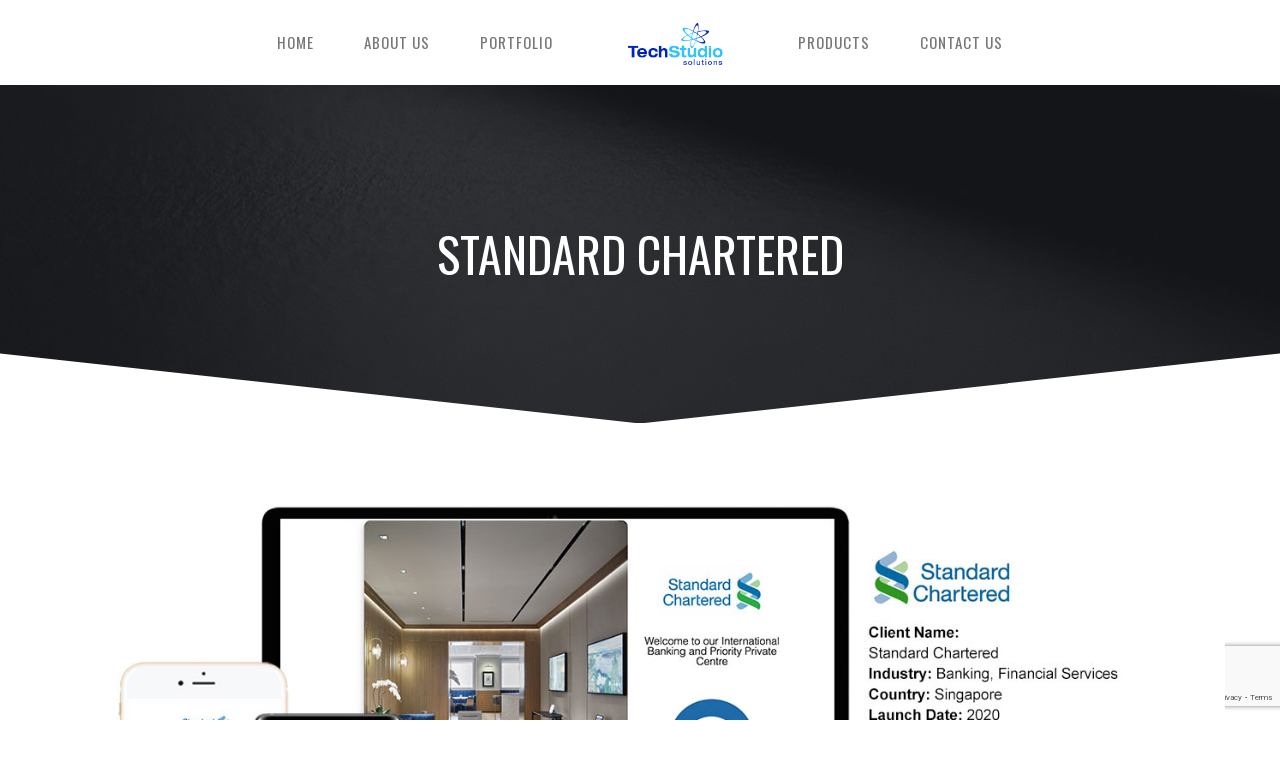

--- FILE ---
content_type: text/html; charset=UTF-8
request_url: https://techstudio.com.sg/portfolio/standard-chartered/
body_size: 9301
content:
<!DOCTYPE html>
<html dir="ltr" lang="en-US" prefix="og: https://ogp.me/ns#" prefix="og: http://ogp.me/ns#">
    <head>
        <meta charset="UTF-8">   

                                
        <meta name="viewport" content="width=device-width, initial-scale=1.0, maximum-scale=1.0, user-scalable=no" /><title>Standard Chartered - TechStudio Solutions</title>
	<style>img:is([sizes="auto" i], [sizes^="auto," i]) { contain-intrinsic-size: 3000px 1500px }</style>
	
		<!-- All in One SEO 4.8.7 - aioseo.com -->
	<meta name="robots" content="max-image-preview:large" />
	<meta name="google-site-verification" content="YSVC3FY6rf5hn3plJ4b9yBTA63sDDXYrSDddRa3Urpo" />
	<link rel="canonical" href="https://techstudio.com.sg/portfolio/standard-chartered/" />
	<meta name="generator" content="All in One SEO (AIOSEO) 4.8.7" />
		<meta property="og:locale" content="en_US" />
		<meta property="og:site_name" content="TechStudio Solutions - Deliver with commitment, competence &amp; pride" />
		<meta property="og:type" content="article" />
		<meta property="og:title" content="Standard Chartered - TechStudio Solutions" />
		<meta property="og:url" content="https://techstudio.com.sg/portfolio/standard-chartered/" />
		<meta property="article:published_time" content="2021-03-16T02:23:36+00:00" />
		<meta property="article:modified_time" content="2021-03-16T02:23:36+00:00" />
		<meta name="twitter:card" content="summary_large_image" />
		<meta name="twitter:title" content="Standard Chartered - TechStudio Solutions" />
		<script type="application/ld+json" class="aioseo-schema">
			{"@context":"https:\/\/schema.org","@graph":[{"@type":"BreadcrumbList","@id":"https:\/\/techstudio.com.sg\/portfolio\/standard-chartered\/#breadcrumblist","itemListElement":[{"@type":"ListItem","@id":"https:\/\/techstudio.com.sg#listItem","position":1,"name":"Home","item":"https:\/\/techstudio.com.sg","nextItem":{"@type":"ListItem","@id":"https:\/\/techstudio.com.sg\/portfolio-category\/wilas\/#listItem","name":"WILAS"}},{"@type":"ListItem","@id":"https:\/\/techstudio.com.sg\/portfolio-category\/wilas\/#listItem","position":2,"name":"WILAS","item":"https:\/\/techstudio.com.sg\/portfolio-category\/wilas\/","nextItem":{"@type":"ListItem","@id":"https:\/\/techstudio.com.sg\/portfolio\/standard-chartered\/#listItem","name":"Standard Chartered"},"previousItem":{"@type":"ListItem","@id":"https:\/\/techstudio.com.sg#listItem","name":"Home"}},{"@type":"ListItem","@id":"https:\/\/techstudio.com.sg\/portfolio\/standard-chartered\/#listItem","position":3,"name":"Standard Chartered","previousItem":{"@type":"ListItem","@id":"https:\/\/techstudio.com.sg\/portfolio-category\/wilas\/#listItem","name":"WILAS"}}]},{"@type":"Organization","@id":"https:\/\/techstudio.com.sg\/#organization","name":"TechStudio Solutions","description":"Deliver with commitment, competence & pride","url":"https:\/\/techstudio.com.sg\/","telephone":"+6564650108","logo":{"@type":"ImageObject","url":"https:\/\/techstudio.com.sg\/wp-content\/uploads\/2021\/08\/TSS-Logo.png","@id":"https:\/\/techstudio.com.sg\/portfolio\/standard-chartered\/#organizationLogo","width":4961,"height":3508},"image":{"@id":"https:\/\/techstudio.com.sg\/portfolio\/standard-chartered\/#organizationLogo"}},{"@type":"WebPage","@id":"https:\/\/techstudio.com.sg\/portfolio\/standard-chartered\/#webpage","url":"https:\/\/techstudio.com.sg\/portfolio\/standard-chartered\/","name":"Standard Chartered - TechStudio Solutions","inLanguage":"en-US","isPartOf":{"@id":"https:\/\/techstudio.com.sg\/#website"},"breadcrumb":{"@id":"https:\/\/techstudio.com.sg\/portfolio\/standard-chartered\/#breadcrumblist"},"image":{"@type":"ImageObject","url":"https:\/\/techstudio.com.sg\/wp-content\/uploads\/2021\/03\/standard-chartered.jpg","@id":"https:\/\/techstudio.com.sg\/portfolio\/standard-chartered\/#mainImage","width":1366,"height":768},"primaryImageOfPage":{"@id":"https:\/\/techstudio.com.sg\/portfolio\/standard-chartered\/#mainImage"},"datePublished":"2021-03-16T10:23:36+08:00","dateModified":"2021-03-16T10:23:36+08:00"},{"@type":"WebSite","@id":"https:\/\/techstudio.com.sg\/#website","url":"https:\/\/techstudio.com.sg\/","name":"TechStudio Solutions","description":"Deliver with commitment, competence & pride","inLanguage":"en-US","publisher":{"@id":"https:\/\/techstudio.com.sg\/#organization"}}]}
		</script>
		<!-- All in One SEO -->

<link rel='dns-prefetch' href='//maps.googleapis.com' />
<link rel='dns-prefetch' href='//www.googletagmanager.com' />
<link rel='dns-prefetch' href='//fonts.googleapis.com' />
<link rel='preconnect' href='https://fonts.gstatic.com' crossorigin />
<link rel="alternate" type="application/rss+xml" title="TechStudio Solutions &raquo; Feed" href="https://techstudio.com.sg/feed/" />
<link rel="alternate" type="application/rss+xml" title="TechStudio Solutions &raquo; Comments Feed" href="https://techstudio.com.sg/comments/feed/" />
<meta property="og:title" content="Standard Chartered"/><meta property="og:url" content="https://techstudio.com.sg/portfolio/standard-chartered/"/><meta property="og:site_name" content="TechStudio Solutions"/><meta property="og:type" content="article"/><meta property="og:image" content="https://techstudio.com.sg/wp-content/uploads/2021/03/standard-chartered-640x640.jpg"/><style id='classic-theme-styles-inline-css' type='text/css'>
/*! This file is auto-generated */
.wp-block-button__link{color:#fff;background-color:#32373c;border-radius:9999px;box-shadow:none;text-decoration:none;padding:calc(.667em + 2px) calc(1.333em + 2px);font-size:1.125em}.wp-block-file__button{background:#32373c;color:#fff;text-decoration:none}
</style>
<style id='global-styles-inline-css' type='text/css'>
:root{--wp--preset--aspect-ratio--square: 1;--wp--preset--aspect-ratio--4-3: 4/3;--wp--preset--aspect-ratio--3-4: 3/4;--wp--preset--aspect-ratio--3-2: 3/2;--wp--preset--aspect-ratio--2-3: 2/3;--wp--preset--aspect-ratio--16-9: 16/9;--wp--preset--aspect-ratio--9-16: 9/16;--wp--preset--color--black: #000000;--wp--preset--color--cyan-bluish-gray: #abb8c3;--wp--preset--color--white: #ffffff;--wp--preset--color--pale-pink: #f78da7;--wp--preset--color--vivid-red: #cf2e2e;--wp--preset--color--luminous-vivid-orange: #ff6900;--wp--preset--color--luminous-vivid-amber: #fcb900;--wp--preset--color--light-green-cyan: #7bdcb5;--wp--preset--color--vivid-green-cyan: #00d084;--wp--preset--color--pale-cyan-blue: #8ed1fc;--wp--preset--color--vivid-cyan-blue: #0693e3;--wp--preset--color--vivid-purple: #9b51e0;--wp--preset--gradient--vivid-cyan-blue-to-vivid-purple: linear-gradient(135deg,rgba(6,147,227,1) 0%,rgb(155,81,224) 100%);--wp--preset--gradient--light-green-cyan-to-vivid-green-cyan: linear-gradient(135deg,rgb(122,220,180) 0%,rgb(0,208,130) 100%);--wp--preset--gradient--luminous-vivid-amber-to-luminous-vivid-orange: linear-gradient(135deg,rgba(252,185,0,1) 0%,rgba(255,105,0,1) 100%);--wp--preset--gradient--luminous-vivid-orange-to-vivid-red: linear-gradient(135deg,rgba(255,105,0,1) 0%,rgb(207,46,46) 100%);--wp--preset--gradient--very-light-gray-to-cyan-bluish-gray: linear-gradient(135deg,rgb(238,238,238) 0%,rgb(169,184,195) 100%);--wp--preset--gradient--cool-to-warm-spectrum: linear-gradient(135deg,rgb(74,234,220) 0%,rgb(151,120,209) 20%,rgb(207,42,186) 40%,rgb(238,44,130) 60%,rgb(251,105,98) 80%,rgb(254,248,76) 100%);--wp--preset--gradient--blush-light-purple: linear-gradient(135deg,rgb(255,206,236) 0%,rgb(152,150,240) 100%);--wp--preset--gradient--blush-bordeaux: linear-gradient(135deg,rgb(254,205,165) 0%,rgb(254,45,45) 50%,rgb(107,0,62) 100%);--wp--preset--gradient--luminous-dusk: linear-gradient(135deg,rgb(255,203,112) 0%,rgb(199,81,192) 50%,rgb(65,88,208) 100%);--wp--preset--gradient--pale-ocean: linear-gradient(135deg,rgb(255,245,203) 0%,rgb(182,227,212) 50%,rgb(51,167,181) 100%);--wp--preset--gradient--electric-grass: linear-gradient(135deg,rgb(202,248,128) 0%,rgb(113,206,126) 100%);--wp--preset--gradient--midnight: linear-gradient(135deg,rgb(2,3,129) 0%,rgb(40,116,252) 100%);--wp--preset--font-size--small: 13px;--wp--preset--font-size--medium: 20px;--wp--preset--font-size--large: 36px;--wp--preset--font-size--x-large: 42px;--wp--preset--spacing--20: 0.44rem;--wp--preset--spacing--30: 0.67rem;--wp--preset--spacing--40: 1rem;--wp--preset--spacing--50: 1.5rem;--wp--preset--spacing--60: 2.25rem;--wp--preset--spacing--70: 3.38rem;--wp--preset--spacing--80: 5.06rem;--wp--preset--shadow--natural: 6px 6px 9px rgba(0, 0, 0, 0.2);--wp--preset--shadow--deep: 12px 12px 50px rgba(0, 0, 0, 0.4);--wp--preset--shadow--sharp: 6px 6px 0px rgba(0, 0, 0, 0.2);--wp--preset--shadow--outlined: 6px 6px 0px -3px rgba(255, 255, 255, 1), 6px 6px rgba(0, 0, 0, 1);--wp--preset--shadow--crisp: 6px 6px 0px rgba(0, 0, 0, 1);}:where(.is-layout-flex){gap: 0.5em;}:where(.is-layout-grid){gap: 0.5em;}body .is-layout-flex{display: flex;}.is-layout-flex{flex-wrap: wrap;align-items: center;}.is-layout-flex > :is(*, div){margin: 0;}body .is-layout-grid{display: grid;}.is-layout-grid > :is(*, div){margin: 0;}:where(.wp-block-columns.is-layout-flex){gap: 2em;}:where(.wp-block-columns.is-layout-grid){gap: 2em;}:where(.wp-block-post-template.is-layout-flex){gap: 1.25em;}:where(.wp-block-post-template.is-layout-grid){gap: 1.25em;}.has-black-color{color: var(--wp--preset--color--black) !important;}.has-cyan-bluish-gray-color{color: var(--wp--preset--color--cyan-bluish-gray) !important;}.has-white-color{color: var(--wp--preset--color--white) !important;}.has-pale-pink-color{color: var(--wp--preset--color--pale-pink) !important;}.has-vivid-red-color{color: var(--wp--preset--color--vivid-red) !important;}.has-luminous-vivid-orange-color{color: var(--wp--preset--color--luminous-vivid-orange) !important;}.has-luminous-vivid-amber-color{color: var(--wp--preset--color--luminous-vivid-amber) !important;}.has-light-green-cyan-color{color: var(--wp--preset--color--light-green-cyan) !important;}.has-vivid-green-cyan-color{color: var(--wp--preset--color--vivid-green-cyan) !important;}.has-pale-cyan-blue-color{color: var(--wp--preset--color--pale-cyan-blue) !important;}.has-vivid-cyan-blue-color{color: var(--wp--preset--color--vivid-cyan-blue) !important;}.has-vivid-purple-color{color: var(--wp--preset--color--vivid-purple) !important;}.has-black-background-color{background-color: var(--wp--preset--color--black) !important;}.has-cyan-bluish-gray-background-color{background-color: var(--wp--preset--color--cyan-bluish-gray) !important;}.has-white-background-color{background-color: var(--wp--preset--color--white) !important;}.has-pale-pink-background-color{background-color: var(--wp--preset--color--pale-pink) !important;}.has-vivid-red-background-color{background-color: var(--wp--preset--color--vivid-red) !important;}.has-luminous-vivid-orange-background-color{background-color: var(--wp--preset--color--luminous-vivid-orange) !important;}.has-luminous-vivid-amber-background-color{background-color: var(--wp--preset--color--luminous-vivid-amber) !important;}.has-light-green-cyan-background-color{background-color: var(--wp--preset--color--light-green-cyan) !important;}.has-vivid-green-cyan-background-color{background-color: var(--wp--preset--color--vivid-green-cyan) !important;}.has-pale-cyan-blue-background-color{background-color: var(--wp--preset--color--pale-cyan-blue) !important;}.has-vivid-cyan-blue-background-color{background-color: var(--wp--preset--color--vivid-cyan-blue) !important;}.has-vivid-purple-background-color{background-color: var(--wp--preset--color--vivid-purple) !important;}.has-black-border-color{border-color: var(--wp--preset--color--black) !important;}.has-cyan-bluish-gray-border-color{border-color: var(--wp--preset--color--cyan-bluish-gray) !important;}.has-white-border-color{border-color: var(--wp--preset--color--white) !important;}.has-pale-pink-border-color{border-color: var(--wp--preset--color--pale-pink) !important;}.has-vivid-red-border-color{border-color: var(--wp--preset--color--vivid-red) !important;}.has-luminous-vivid-orange-border-color{border-color: var(--wp--preset--color--luminous-vivid-orange) !important;}.has-luminous-vivid-amber-border-color{border-color: var(--wp--preset--color--luminous-vivid-amber) !important;}.has-light-green-cyan-border-color{border-color: var(--wp--preset--color--light-green-cyan) !important;}.has-vivid-green-cyan-border-color{border-color: var(--wp--preset--color--vivid-green-cyan) !important;}.has-pale-cyan-blue-border-color{border-color: var(--wp--preset--color--pale-cyan-blue) !important;}.has-vivid-cyan-blue-border-color{border-color: var(--wp--preset--color--vivid-cyan-blue) !important;}.has-vivid-purple-border-color{border-color: var(--wp--preset--color--vivid-purple) !important;}.has-vivid-cyan-blue-to-vivid-purple-gradient-background{background: var(--wp--preset--gradient--vivid-cyan-blue-to-vivid-purple) !important;}.has-light-green-cyan-to-vivid-green-cyan-gradient-background{background: var(--wp--preset--gradient--light-green-cyan-to-vivid-green-cyan) !important;}.has-luminous-vivid-amber-to-luminous-vivid-orange-gradient-background{background: var(--wp--preset--gradient--luminous-vivid-amber-to-luminous-vivid-orange) !important;}.has-luminous-vivid-orange-to-vivid-red-gradient-background{background: var(--wp--preset--gradient--luminous-vivid-orange-to-vivid-red) !important;}.has-very-light-gray-to-cyan-bluish-gray-gradient-background{background: var(--wp--preset--gradient--very-light-gray-to-cyan-bluish-gray) !important;}.has-cool-to-warm-spectrum-gradient-background{background: var(--wp--preset--gradient--cool-to-warm-spectrum) !important;}.has-blush-light-purple-gradient-background{background: var(--wp--preset--gradient--blush-light-purple) !important;}.has-blush-bordeaux-gradient-background{background: var(--wp--preset--gradient--blush-bordeaux) !important;}.has-luminous-dusk-gradient-background{background: var(--wp--preset--gradient--luminous-dusk) !important;}.has-pale-ocean-gradient-background{background: var(--wp--preset--gradient--pale-ocean) !important;}.has-electric-grass-gradient-background{background: var(--wp--preset--gradient--electric-grass) !important;}.has-midnight-gradient-background{background: var(--wp--preset--gradient--midnight) !important;}.has-small-font-size{font-size: var(--wp--preset--font-size--small) !important;}.has-medium-font-size{font-size: var(--wp--preset--font-size--medium) !important;}.has-large-font-size{font-size: var(--wp--preset--font-size--large) !important;}.has-x-large-font-size{font-size: var(--wp--preset--font-size--x-large) !important;}
:where(.wp-block-post-template.is-layout-flex){gap: 1.25em;}:where(.wp-block-post-template.is-layout-grid){gap: 1.25em;}
:where(.wp-block-columns.is-layout-flex){gap: 2em;}:where(.wp-block-columns.is-layout-grid){gap: 2em;}
:root :where(.wp-block-pullquote){font-size: 1.5em;line-height: 1.6;}
</style>
<link rel='stylesheet' id='wpo_min-header-0-css' href='https://techstudio.com.sg/wp-content/cache/wpo-minify/1758269026/assets/wpo-minify-header-3d2026c0.min.css' type='text/css' media='all' />
<script type="text/javascript" src="https://techstudio.com.sg/wp-content/cache/wpo-minify/1758269026/assets/wpo-minify-header-a29516b5.min.js" id="wpo_min-header-0-js"></script>

<!-- Google tag (gtag.js) snippet added by Site Kit -->
<!-- Google Analytics snippet added by Site Kit -->
<script type="text/javascript" src="https://www.googletagmanager.com/gtag/js?id=GT-5MJDBN" id="google_gtagjs-js" async></script>
<script type="text/javascript" id="google_gtagjs-js-after">
/* <![CDATA[ */
window.dataLayer = window.dataLayer || [];function gtag(){dataLayer.push(arguments);}
gtag("set","linker",{"domains":["techstudio.com.sg"]});
gtag("js", new Date());
gtag("set", "developer_id.dZTNiMT", true);
gtag("config", "GT-5MJDBN");
/* ]]> */
</script>
<script type="text/javascript" src="https://techstudio.com.sg/wp-content/cache/wpo-minify/1758269026/assets/wpo-minify-header-674b0778.min.js" id="wpo_min-header-2-js"></script>
<script></script><link rel="https://api.w.org/" href="https://techstudio.com.sg/wp-json/" /><link rel="EditURI" type="application/rsd+xml" title="RSD" href="https://techstudio.com.sg/xmlrpc.php?rsd" />

<link rel='shortlink' href='https://techstudio.com.sg/?p=6236' />
<link rel="alternate" title="oEmbed (JSON)" type="application/json+oembed" href="https://techstudio.com.sg/wp-json/oembed/1.0/embed?url=https%3A%2F%2Ftechstudio.com.sg%2Fportfolio%2Fstandard-chartered%2F" />
<link rel="alternate" title="oEmbed (XML)" type="text/xml+oembed" href="https://techstudio.com.sg/wp-json/oembed/1.0/embed?url=https%3A%2F%2Ftechstudio.com.sg%2Fportfolio%2Fstandard-chartered%2F&#038;format=xml" />
<meta name="generator" content="Redux 4.5.6" /><!-- start Simple Custom CSS and JS -->
<style type="text/css">
<link rel="stylesheet" href="https://cdnjs.cloudflare.com/ajax/libs/font-awesome/6.0.0-beta2/css/all.min.css" integrity="sha512-YWzhKL2whUzgiheMoBFwW8CKV4qpHQAEuvilg9FAn5VJUDwKZZxkJNuGM4XkWuk94WCrrwslk8yWNGmY1EduTA==" crossorigin="anonymous" referrerpolicy="no-referrer" />


</style>
<!-- end Simple Custom CSS and JS -->
<!-- start Simple Custom CSS and JS -->
<script src="https://kit.fontawesome.com/67597a9caa.js" crossorigin="anonymous"></script><!-- end Simple Custom CSS and JS -->
<meta name="generator" content="Site Kit by Google 1.161.0" />				<link rel="preconnect" href="https://fonts.gstatic.com" crossorigin />
				<link rel="preload" as="style" href="//fonts.googleapis.com/css?family=Open+Sans&display=swap" />
								<link rel="stylesheet" href="//fonts.googleapis.com/css?family=Open+Sans&display=swap" media="all" />
				<meta name="generator" content="Powered by WPBakery Page Builder - drag and drop page builder for WordPress."/>
<style type="text/css">.broken_link, a.broken_link {
	text-decoration: line-through;
}</style><meta name="generator" content="Powered by Slider Revolution 6.6.20 - responsive, Mobile-Friendly Slider Plugin for WordPress with comfortable drag and drop interface." />
<script>function setREVStartSize(e){
			//window.requestAnimationFrame(function() {
				window.RSIW = window.RSIW===undefined ? window.innerWidth : window.RSIW;
				window.RSIH = window.RSIH===undefined ? window.innerHeight : window.RSIH;
				try {
					var pw = document.getElementById(e.c).parentNode.offsetWidth,
						newh;
					pw = pw===0 || isNaN(pw) || (e.l=="fullwidth" || e.layout=="fullwidth") ? window.RSIW : pw;
					e.tabw = e.tabw===undefined ? 0 : parseInt(e.tabw);
					e.thumbw = e.thumbw===undefined ? 0 : parseInt(e.thumbw);
					e.tabh = e.tabh===undefined ? 0 : parseInt(e.tabh);
					e.thumbh = e.thumbh===undefined ? 0 : parseInt(e.thumbh);
					e.tabhide = e.tabhide===undefined ? 0 : parseInt(e.tabhide);
					e.thumbhide = e.thumbhide===undefined ? 0 : parseInt(e.thumbhide);
					e.mh = e.mh===undefined || e.mh=="" || e.mh==="auto" ? 0 : parseInt(e.mh,0);
					if(e.layout==="fullscreen" || e.l==="fullscreen")
						newh = Math.max(e.mh,window.RSIH);
					else{
						e.gw = Array.isArray(e.gw) ? e.gw : [e.gw];
						for (var i in e.rl) if (e.gw[i]===undefined || e.gw[i]===0) e.gw[i] = e.gw[i-1];
						e.gh = e.el===undefined || e.el==="" || (Array.isArray(e.el) && e.el.length==0)? e.gh : e.el;
						e.gh = Array.isArray(e.gh) ? e.gh : [e.gh];
						for (var i in e.rl) if (e.gh[i]===undefined || e.gh[i]===0) e.gh[i] = e.gh[i-1];
											
						var nl = new Array(e.rl.length),
							ix = 0,
							sl;
						e.tabw = e.tabhide>=pw ? 0 : e.tabw;
						e.thumbw = e.thumbhide>=pw ? 0 : e.thumbw;
						e.tabh = e.tabhide>=pw ? 0 : e.tabh;
						e.thumbh = e.thumbhide>=pw ? 0 : e.thumbh;
						for (var i in e.rl) nl[i] = e.rl[i]<window.RSIW ? 0 : e.rl[i];
						sl = nl[0];
						for (var i in nl) if (sl>nl[i] && nl[i]>0) { sl = nl[i]; ix=i;}
						var m = pw>(e.gw[ix]+e.tabw+e.thumbw) ? 1 : (pw-(e.tabw+e.thumbw)) / (e.gw[ix]);
						newh =  (e.gh[ix] * m) + (e.tabh + e.thumbh);
					}
					var el = document.getElementById(e.c);
					if (el!==null && el) el.style.height = newh+"px";
					el = document.getElementById(e.c+"_wrapper");
					if (el!==null && el) {
						el.style.height = newh+"px";
						el.style.display = "block";
					}
				} catch(e){
					console.log("Failure at Presize of Slider:" + e)
				}
			//});
		  };</script>
<style id="wyde_options-dynamic-css" title="dynamic-css" class="redux-options-output">#footer-bottom{background-color:#181818;background-position:center bottom;background-size:cover;}.archive.tax-portfolio_category #content, .archive.tax-portfolio_skill #content, .archive.tax-portfolio_tag #content{background-position:center center;background-size:cover;}body{font-family:Lato,Arial, Helvetica, sans-serif;line-height:22px;font-weight:normal;font-size:15px;}#header .nav-wrapper > #nav > ul > li > a{font-family:Oswald,Arial, Helvetica, sans-serif;letter-spacing:1px;font-weight:normal;}h1{font-family:Oswald,Arial, Helvetica, sans-serif;line-height:58px;font-weight:normal;font-size:48px;}h2{font-family:Oswald,Arial, Helvetica, sans-serif;line-height:52px;font-weight:normal;font-size:40px;}h3{font-family:Oswald,Arial, Helvetica, sans-serif;line-height:28px;font-weight:normal;font-size:22px;}h4, h5, h6, .post-title, .post-title a,.counter-box p, .vc_pie_chart .vc_pie_chart_value, .vc_progress_bar .vc_single_bar .vc_label, .wpb_accordion .wpb_accordion_wrapper .wpb_accordion_header, .wpb_tabs_nav a{font-family:Oswald,Arial, Helvetica, sans-serif;}</style><style type="text/css" data-name="vela-color-scheme">a,
blockquote:before, 
.highlight,
.top-nav > ul > li > a:hover,
.social-icons a:hover,
#header #nav > ul > li:hover > a,
#header #nav > ul > li.active > a,
#header #nav ul > li.current-menu-item > a,
#header #nav ul > li.current-menu-ancestor > a,
.menu-cart:hover > a,
#search:hover,
#header #search.active:hover,
#header.transparent #nav > ul > li:hover > a:before,
#header.transparent .menu-cart:hover > a:before,
#header.transparent #search:hover:before,
#header.fixed #nav > ul > li:hover > a,
#header.fixed #nav > ul > li.active > a,
#header.fixed #nav ul > li.current-menu-item > a,
#header.fixed #nav ul > li.current-menu-ancestor > a,
#header.fixed .nav-wrapper .menu-cart:hover > a,
#header.fixed .nav-wrapper #search:hover,
#header.mobile .mobile-nav-icon:hover, 
#header.mobile .nav > ul > li:hover > a, 
#header.mobile .nav > ul > li.active > a, 
#header.mobile .menu-cart:hover > a, 
#header.mobile #search:hover,
.post-title a:hover,
.prev-post a:hover,
.next-post a:hover,
.post-meta a:hover,
.widget a:hover,
.post-tags a:hover,
.related-posts a:hover,
.comment-box h4 a:hover,
.social-link a,
#toTop .border,
.background-striped .flex-direction-nav a:before,
.wpb_content_element .wpb_tabs_nav li.ui-tabs-active a:after,
.required,
.call-to-action:after,
.counter-box i,
.heading.title-4 h2:after,
.tp-caption .heading.title-4:after,
.heading.title-7 h2:after,
.tp-caption .heading.title-7:after,
.testimonial-name a
{
    color: #008cdc;
}
.view .post.sticky,
#header.mobile #nav .menu,
.wpb_toggle_title_active, 
#content h4.wpb_toggle_title_active, 
.wpb_accordion .wpb_accordion_wrapper .wpb_accordion_header.ui-state-active,
.vc_tta-panel.vc_active .vc_tta-panel-heading,
.vc_tta-color-grey.vc_tta-style-classic .vc_tta-panel.vc_active .vc_tta-panel-heading,
.heading.title-5 h2:after,
.tp-caption .heading.title-5:after,
.heading.title-8 h2:after,
.tp-caption .heading.title-8:after,
.heading.title-10 h2:after,
.tp-caption .heading.title-10:after {
    border-top-color: #008cdc;
}
::-moz-selection{
    background: #008cdc;
}
::selection {
    background: #008cdc;
}
#nav > ul > li:hover > a, 
#nav > ul > li.active > a,
#header.fixed #nav > ul > li:hover > a, 
.header .menu-cart:hover > a,
.menu-cart .dropdown-menu,
.header #search:hover,
.top-nav li:hover .sub-menu,
#nav li:hover .sub-menu,
#header.mobile #nav li.open > ul,
blockquote,
.heading.title-9 h2:before,
.tp-caption .heading.title-9:after{
    border-color: #008cdc;
}
.link-button span,
#toTop .border:before,
#header.mobile #nav > ul > li.open > a, 
#header.mobile #nav > ul > li.open:hover > a,
.menu-cart .cart-items,
#ajax-loader:before,
#ajax-loader:after,
.loading:before,
.loading:after,
.autocomplete .dropdown-menu ul > li > a:hover,
.autocomplete .search-more a:hover, 
.autocomplete .search-more.selected a, 
.share-icons .dropdown-menu li a:hover,
.flex-control-paging li a.flex-active ,
.testimonials-slider .flex-direction-nav a,
.counter-box span:before,
.counter-box span:after,
.dropcap,
.wpb_tour .wpb_tabs_nav li.ui-tabs-active,
.wpb_content_element .wpb_tabs_nav li.ui-tabs-active,
.wpb_content_element .wpb_tabs_nav li:hover,
.vc_progress_bar .vc_single_bar .vc_bar,
.post.sticky .post-date,
.call-to-action:before,
.effect-goliath figure p,
.effect-bubba figure{
    background-color: #008cdc;
}
.pagination a:hover,
.comments-nav a:hover,
.icon-block,
.icon-block .border,
input[type="submit"],
input[type="button"],
a.button,
a.tp-caption.rev-btn,
button{
    border-color:#008cdc;
    background-color:#008cdc;
}
#toTop:hover .border,
input[type="submit"]:hover,
input[type="button"]:hover,
a.link-button,
a.ghost-button,
a.ghost-button:hover,
.tp-caption a.link-button,
.tp-caption a.ghost-button:hover,
.heading.title-3 h2:after,
.tp-caption .heading.title-3:after
{
    border-color: #008cdc;
    color: #008cdc;
}
</style><noscript><style> .wpb_animate_when_almost_visible { opacity: 1; }</style></noscript>    </head>
    <body class="wp-singular portfolio-template-default single single-portfolio postid-6236 wp-theme-Vela wide boxed-shadow header-v6 symple-shortcodes  symple-shortcodes-responsive wpb-js-composer js-comp-ver-7.5 vc_responsive">
                <div id="container" class="container">            
            <div id="preloader">
                                <div id="loading-animation" class="loader-7">
                                <div class="spinner">
                    <div class="spinner-container container1">
                    <div class="circle1"></div>
                    <div class="circle2"></div>
                    <div class="circle3"></div>
                    <div class="circle4"></div>
                    </div>
                    <div class="spinner-container container2">
                    <div class="circle1"></div>
                    <div class="circle2"></div>
                    <div class="circle3"></div>
                    <div class="circle4"></div>
                    </div>
                    <div class="spinner-container container3">
                    <div class="circle1"></div>
                    <div class="circle2"></div>
                    <div class="circle3"></div>
                    <div class="circle4"></div>
                    </div>
                </div>
                                </div>
            </div>
            <div id="page">

                <div class="page-inner background with-overlay" style="background-color:#ffffff">
            <div class="section-overlay">
    </div>
                                    <header id="header" class="header-v6 dark sticky logo-center">
    <div class="header-wrapper">
        <div class="header">
    <div class="container">
        <div class="mobile-nav-icon">
            <i class="fa fa-bars"></i>
        </div>            
        <span id="logo">
        <a href="https://techstudio.com.sg">
                <img class="dark-logo"  src="https://techstudio.com.sg/wp-content/uploads/2020/02/dd.png"  data-retina="https://techstudio.com.sg/wp-content/uploads/2020/02/dd.png"  width="162"  height="72"  alt="TechStudio Solutions" />
                                <img class="dark-sticky"  src="https://techstudio.com.sg/wp-content/uploads/2020/02/sticky.png"  data-retina  width="78"  height="72"  alt="TechStudio Solutions" />
            </a>
</span>          
        <div class="nav-wrapper">
            <nav id="nav" class="nav dropdown-nav">
                <ul class="menu">
                    <li id="menu-item-4531" class="menu-item menu-item-type-post_type menu-item-object-page menu-item-home menu-item-4531"><a href="https://techstudio.com.sg/">Home</a></li>
<li id="menu-item-4512" class="menu-item menu-item-type-post_type menu-item-object-page menu-item-4512"><a href="https://techstudio.com.sg/about-us/">About Us</a></li>
<li id="menu-item-4776" class="menu-item menu-item-type-post_type menu-item-object-page menu-item-4776"><a href="https://techstudio.com.sg/full-portfolio/">Portfolio</a></li>
<li id="menu-item-6764" class="menu-item menu-item-type-custom menu-item-object-custom menu-item-6764"><a target="_blank" href="https://twilas.com">Products</a></li>
<li id="menu-item-4522" class="menu-item menu-item-type-custom menu-item-object-custom menu-item-home menu-item-4522"><a href="http://techstudio.com.sg/#contact-us">Contact Us</a></li>
                </ul>
            </nav>
                                </div>
    </div>
</div> 
    </div>
</header>                <div id="content">
                <div class="title-wrapper background-cover parallax with-overlay with-mask">
        <div class="bg-image" style="background-image:url(&#039;https://techstudio.com.sg/wp-content/uploads/2014/11/bg-title-01.jpg&#039;)"></div>
                <div class="section-overlay" style="background-color:#21242A;"></div>
        <div class="container">
        <div class="title">
            <h1>
            Standard Chartered            </h1>
        </div>
    </div>
        <span class="mask mask-bottom" style="border-color:#ffffff;border-left-width:50vw;border-right-width:50vw;"></span>  
    </div>
<div class="container main-content one-right">
    <div class="portfolio-detail content">
                <div class="media-wrapper">
            <div class="flexslider"  data-autoheight="1" data-effect="fade" >
                <ul class="slides">
                                                                                	                <li class="featured-image ">
                                                <a href="https://techstudio.com.sg/wp-content/uploads/2021/03/standard-chartered.jpg" rel="prettyPhoto[portfolio]">
                            <img src="https://techstudio.com.sg/wp-content/uploads/2021/03/standard-chartered.jpg" alt="Standard Chartered" />
                        </a>
	                </li>
	                                                    </ul>
            </div>
        </div>
                <div class="row">
                        
            <div class="col-md-8 main">
                <div class="portfolio-detail-inner">
                    <h2 class="post-title">Standard Chartered</h2>                    <div class="post-content">
                                        </div>
                                </div>
                            </div>
                    <div class="sidebar col-md-3 col-md-offset-1">
                <div class="content">
                    <div class="toggle">
                                                                                                                        <section class="toggle-item">                    
                            <h4 class="toggle-header"><i></i>Categories</h4>
                            <div class="toggle-content">
                                <ul>
                                                                    <li><a href="https://techstudio.com.sg/portfolio-category/wilas/">WILAS</a></li>
                                  
                                </ul>
                            </div>
                        </section>
                                                                                            </div>
                                                        </div>
            </div>
                    
        </div>
            </div>
</div>
          
        </div><!--#content-->
                <footer id="footer">
                                                <div id="footer-bottom" class="footer-large">
                <div class="container">
                                        <div id="footer-nav" class="col-sm-6">
                        <ul class="social-icons"><li><a href="https://www.facebook.com/TechStudioSolutions/" target="_blank" title="Facebook" data-placement="top"><i class="fa fa-facebook"></i></a></li><li><a href="https://www.youtube.com/channel/UC6PZYLxiAjFr9PObTaPkfvA/featured" target="_blank" title="Youtube" data-placement="top"><i class="fa fa-youtube"></i></a></li></ul>                    </div>
                                                            <div id="footer-text" class="col-sm-6">
                    <p class="p1">Copyright © 2004-2024 TechStudio Solutions Pte. Ltd. All rights reserved.</p>                    </div>
                                    </div>
            </div>
            	    </footer>
                        <a id="toTop" href="#">
            <span class="border">
                <i class="fa fa-angle-up"></i>
            </span>
        </a>
                                </div><!--.page-inner-->
    </div><!--#page-->    
    
		<script>
			window.RS_MODULES = window.RS_MODULES || {};
			window.RS_MODULES.modules = window.RS_MODULES.modules || {};
			window.RS_MODULES.waiting = window.RS_MODULES.waiting || [];
			window.RS_MODULES.defered = true;
			window.RS_MODULES.moduleWaiting = window.RS_MODULES.moduleWaiting || {};
			window.RS_MODULES.type = 'compiled';
		</script>
		
<div id="um_upload_single" style="display:none;"></div>

<div id="um_view_photo" style="display:none;">
	<a href="javascript:void(0);" data-action="um_remove_modal" class="um-modal-close" aria-label="Close view photo modal">
		<i class="um-faicon-times"></i>
	</a>

	<div class="um-modal-body photo">
		<div class="um-modal-photo"></div>
	</div>
</div>
<script type="speculationrules">
{"prefetch":[{"source":"document","where":{"and":[{"href_matches":"\/*"},{"not":{"href_matches":["\/wp-*.php","\/wp-admin\/*","\/wp-content\/uploads\/*","\/wp-content\/*","\/wp-content\/plugins\/*","\/wp-content\/themes\/Vela\/*","\/*\\?(.+)"]}},{"not":{"selector_matches":"a[rel~=\"nofollow\"]"}},{"not":{"selector_matches":".no-prefetch, .no-prefetch a"}}]},"eagerness":"conservative"}]}
</script>
<link rel='stylesheet' id='wpo_min-footer-0-css' href='https://techstudio.com.sg/wp-content/cache/wpo-minify/1758269026/assets/wpo-minify-footer-662911ed.min.css' type='text/css' media='all' />
<script type="text/javascript" src="https://techstudio.com.sg/wp-content/cache/wpo-minify/1758269026/assets/wpo-minify-footer-6fee0d0f.min.js" id="wpo_min-footer-0-js"></script>
<script type="text/javascript" src="https://techstudio.com.sg/wp-content/cache/wpo-minify/1758269026/assets/wpo-minify-footer-6d7b2d22.min.js" id="wpo_min-footer-1-js"></script>
<script type="text/javascript" src="https://techstudio.com.sg/wp-content/cache/wpo-minify/1758269026/assets/wpo-minify-footer-64e3074d.min.js" id="wpo_min-footer-2-js" async="async" data-wp-strategy="async"></script>
<script type="text/javascript" id="wpo_min-footer-3-js-extra">
/* <![CDATA[ */
var page_settings = {"siteURL":"https:\/\/techstudio.com.sg","mobile_animation":"","isPreload":"1"};
var ajax_page_settings = {"transition":"fade","excludeURLs":["\/shop\/","\/product\/","\/cart\/","\/checkout\/","\/my-account\/"]};
/* ]]> */
</script>
<script type="text/javascript" src="https://techstudio.com.sg/wp-content/cache/wpo-minify/1758269026/assets/wpo-minify-footer-57213b70.min.js" id="wpo_min-footer-3-js"></script>
<script type="text/javascript" async defer src="https://maps.googleapis.com/maps/api/js?key=AIzaSyCVpK5uMcVq9CYH7WuMuUr7e_qa9Byti1U&amp;callback=wyde.page.initMaps" id="googlemaps-js"></script>
<script type="text/javascript" src="https://techstudio.com.sg/wp-content/cache/wpo-minify/1758269026/assets/wpo-minify-footer-675f0df3.min.js" id="wpo_min-footer-5-js"></script>
<script type="text/javascript" src="https://techstudio.com.sg/wp-content/cache/wpo-minify/1758269026/assets/wpo-minify-footer-b5cb0a52.min.js" id="wpo_min-footer-6-js"></script>
<script type="text/javascript" src="https://www.google.com/recaptcha/api.js?render=6LfrD2AiAAAAANajo5W0tJlb4UxoqGQls9wlhMde&amp;ver=3.0" id="google-recaptcha-js"></script>
<script type="text/javascript" src="https://techstudio.com.sg/wp-content/cache/wpo-minify/1758269026/assets/wpo-minify-footer-53080696.min.js" id="wpo_min-footer-8-js"></script>
<script type="text/javascript" id="wpo_min-footer-9-js-extra">
/* <![CDATA[ */
var _wpUtilSettings = {"ajax":{"url":"\/wp-admin\/admin-ajax.php"}};
var um_common_variables = {"locale":"en_US"};
var um_common_variables = {"locale":"en_US"};
var um_frontend_common_variables = [];
var um_scripts = {"max_upload_size":"2097152","nonce":"ead691ce9c"};
/* ]]> */
</script>
<script type="text/javascript" src="https://techstudio.com.sg/wp-content/cache/wpo-minify/1758269026/assets/wpo-minify-footer-158b9d03.min.js" id="wpo_min-footer-9-js"></script>
<script></script></div><!--#container-->
</body>
</html>

--- FILE ---
content_type: text/html; charset=utf-8
request_url: https://www.google.com/recaptcha/api2/anchor?ar=1&k=6LfrD2AiAAAAANajo5W0tJlb4UxoqGQls9wlhMde&co=aHR0cHM6Ly90ZWNoc3R1ZGlvLmNvbS5zZzo0NDM.&hl=en&v=N67nZn4AqZkNcbeMu4prBgzg&size=invisible&anchor-ms=20000&execute-ms=30000&cb=9yn6tdls22p5
body_size: 48774
content:
<!DOCTYPE HTML><html dir="ltr" lang="en"><head><meta http-equiv="Content-Type" content="text/html; charset=UTF-8">
<meta http-equiv="X-UA-Compatible" content="IE=edge">
<title>reCAPTCHA</title>
<style type="text/css">
/* cyrillic-ext */
@font-face {
  font-family: 'Roboto';
  font-style: normal;
  font-weight: 400;
  font-stretch: 100%;
  src: url(//fonts.gstatic.com/s/roboto/v48/KFO7CnqEu92Fr1ME7kSn66aGLdTylUAMa3GUBHMdazTgWw.woff2) format('woff2');
  unicode-range: U+0460-052F, U+1C80-1C8A, U+20B4, U+2DE0-2DFF, U+A640-A69F, U+FE2E-FE2F;
}
/* cyrillic */
@font-face {
  font-family: 'Roboto';
  font-style: normal;
  font-weight: 400;
  font-stretch: 100%;
  src: url(//fonts.gstatic.com/s/roboto/v48/KFO7CnqEu92Fr1ME7kSn66aGLdTylUAMa3iUBHMdazTgWw.woff2) format('woff2');
  unicode-range: U+0301, U+0400-045F, U+0490-0491, U+04B0-04B1, U+2116;
}
/* greek-ext */
@font-face {
  font-family: 'Roboto';
  font-style: normal;
  font-weight: 400;
  font-stretch: 100%;
  src: url(//fonts.gstatic.com/s/roboto/v48/KFO7CnqEu92Fr1ME7kSn66aGLdTylUAMa3CUBHMdazTgWw.woff2) format('woff2');
  unicode-range: U+1F00-1FFF;
}
/* greek */
@font-face {
  font-family: 'Roboto';
  font-style: normal;
  font-weight: 400;
  font-stretch: 100%;
  src: url(//fonts.gstatic.com/s/roboto/v48/KFO7CnqEu92Fr1ME7kSn66aGLdTylUAMa3-UBHMdazTgWw.woff2) format('woff2');
  unicode-range: U+0370-0377, U+037A-037F, U+0384-038A, U+038C, U+038E-03A1, U+03A3-03FF;
}
/* math */
@font-face {
  font-family: 'Roboto';
  font-style: normal;
  font-weight: 400;
  font-stretch: 100%;
  src: url(//fonts.gstatic.com/s/roboto/v48/KFO7CnqEu92Fr1ME7kSn66aGLdTylUAMawCUBHMdazTgWw.woff2) format('woff2');
  unicode-range: U+0302-0303, U+0305, U+0307-0308, U+0310, U+0312, U+0315, U+031A, U+0326-0327, U+032C, U+032F-0330, U+0332-0333, U+0338, U+033A, U+0346, U+034D, U+0391-03A1, U+03A3-03A9, U+03B1-03C9, U+03D1, U+03D5-03D6, U+03F0-03F1, U+03F4-03F5, U+2016-2017, U+2034-2038, U+203C, U+2040, U+2043, U+2047, U+2050, U+2057, U+205F, U+2070-2071, U+2074-208E, U+2090-209C, U+20D0-20DC, U+20E1, U+20E5-20EF, U+2100-2112, U+2114-2115, U+2117-2121, U+2123-214F, U+2190, U+2192, U+2194-21AE, U+21B0-21E5, U+21F1-21F2, U+21F4-2211, U+2213-2214, U+2216-22FF, U+2308-230B, U+2310, U+2319, U+231C-2321, U+2336-237A, U+237C, U+2395, U+239B-23B7, U+23D0, U+23DC-23E1, U+2474-2475, U+25AF, U+25B3, U+25B7, U+25BD, U+25C1, U+25CA, U+25CC, U+25FB, U+266D-266F, U+27C0-27FF, U+2900-2AFF, U+2B0E-2B11, U+2B30-2B4C, U+2BFE, U+3030, U+FF5B, U+FF5D, U+1D400-1D7FF, U+1EE00-1EEFF;
}
/* symbols */
@font-face {
  font-family: 'Roboto';
  font-style: normal;
  font-weight: 400;
  font-stretch: 100%;
  src: url(//fonts.gstatic.com/s/roboto/v48/KFO7CnqEu92Fr1ME7kSn66aGLdTylUAMaxKUBHMdazTgWw.woff2) format('woff2');
  unicode-range: U+0001-000C, U+000E-001F, U+007F-009F, U+20DD-20E0, U+20E2-20E4, U+2150-218F, U+2190, U+2192, U+2194-2199, U+21AF, U+21E6-21F0, U+21F3, U+2218-2219, U+2299, U+22C4-22C6, U+2300-243F, U+2440-244A, U+2460-24FF, U+25A0-27BF, U+2800-28FF, U+2921-2922, U+2981, U+29BF, U+29EB, U+2B00-2BFF, U+4DC0-4DFF, U+FFF9-FFFB, U+10140-1018E, U+10190-1019C, U+101A0, U+101D0-101FD, U+102E0-102FB, U+10E60-10E7E, U+1D2C0-1D2D3, U+1D2E0-1D37F, U+1F000-1F0FF, U+1F100-1F1AD, U+1F1E6-1F1FF, U+1F30D-1F30F, U+1F315, U+1F31C, U+1F31E, U+1F320-1F32C, U+1F336, U+1F378, U+1F37D, U+1F382, U+1F393-1F39F, U+1F3A7-1F3A8, U+1F3AC-1F3AF, U+1F3C2, U+1F3C4-1F3C6, U+1F3CA-1F3CE, U+1F3D4-1F3E0, U+1F3ED, U+1F3F1-1F3F3, U+1F3F5-1F3F7, U+1F408, U+1F415, U+1F41F, U+1F426, U+1F43F, U+1F441-1F442, U+1F444, U+1F446-1F449, U+1F44C-1F44E, U+1F453, U+1F46A, U+1F47D, U+1F4A3, U+1F4B0, U+1F4B3, U+1F4B9, U+1F4BB, U+1F4BF, U+1F4C8-1F4CB, U+1F4D6, U+1F4DA, U+1F4DF, U+1F4E3-1F4E6, U+1F4EA-1F4ED, U+1F4F7, U+1F4F9-1F4FB, U+1F4FD-1F4FE, U+1F503, U+1F507-1F50B, U+1F50D, U+1F512-1F513, U+1F53E-1F54A, U+1F54F-1F5FA, U+1F610, U+1F650-1F67F, U+1F687, U+1F68D, U+1F691, U+1F694, U+1F698, U+1F6AD, U+1F6B2, U+1F6B9-1F6BA, U+1F6BC, U+1F6C6-1F6CF, U+1F6D3-1F6D7, U+1F6E0-1F6EA, U+1F6F0-1F6F3, U+1F6F7-1F6FC, U+1F700-1F7FF, U+1F800-1F80B, U+1F810-1F847, U+1F850-1F859, U+1F860-1F887, U+1F890-1F8AD, U+1F8B0-1F8BB, U+1F8C0-1F8C1, U+1F900-1F90B, U+1F93B, U+1F946, U+1F984, U+1F996, U+1F9E9, U+1FA00-1FA6F, U+1FA70-1FA7C, U+1FA80-1FA89, U+1FA8F-1FAC6, U+1FACE-1FADC, U+1FADF-1FAE9, U+1FAF0-1FAF8, U+1FB00-1FBFF;
}
/* vietnamese */
@font-face {
  font-family: 'Roboto';
  font-style: normal;
  font-weight: 400;
  font-stretch: 100%;
  src: url(//fonts.gstatic.com/s/roboto/v48/KFO7CnqEu92Fr1ME7kSn66aGLdTylUAMa3OUBHMdazTgWw.woff2) format('woff2');
  unicode-range: U+0102-0103, U+0110-0111, U+0128-0129, U+0168-0169, U+01A0-01A1, U+01AF-01B0, U+0300-0301, U+0303-0304, U+0308-0309, U+0323, U+0329, U+1EA0-1EF9, U+20AB;
}
/* latin-ext */
@font-face {
  font-family: 'Roboto';
  font-style: normal;
  font-weight: 400;
  font-stretch: 100%;
  src: url(//fonts.gstatic.com/s/roboto/v48/KFO7CnqEu92Fr1ME7kSn66aGLdTylUAMa3KUBHMdazTgWw.woff2) format('woff2');
  unicode-range: U+0100-02BA, U+02BD-02C5, U+02C7-02CC, U+02CE-02D7, U+02DD-02FF, U+0304, U+0308, U+0329, U+1D00-1DBF, U+1E00-1E9F, U+1EF2-1EFF, U+2020, U+20A0-20AB, U+20AD-20C0, U+2113, U+2C60-2C7F, U+A720-A7FF;
}
/* latin */
@font-face {
  font-family: 'Roboto';
  font-style: normal;
  font-weight: 400;
  font-stretch: 100%;
  src: url(//fonts.gstatic.com/s/roboto/v48/KFO7CnqEu92Fr1ME7kSn66aGLdTylUAMa3yUBHMdazQ.woff2) format('woff2');
  unicode-range: U+0000-00FF, U+0131, U+0152-0153, U+02BB-02BC, U+02C6, U+02DA, U+02DC, U+0304, U+0308, U+0329, U+2000-206F, U+20AC, U+2122, U+2191, U+2193, U+2212, U+2215, U+FEFF, U+FFFD;
}
/* cyrillic-ext */
@font-face {
  font-family: 'Roboto';
  font-style: normal;
  font-weight: 500;
  font-stretch: 100%;
  src: url(//fonts.gstatic.com/s/roboto/v48/KFO7CnqEu92Fr1ME7kSn66aGLdTylUAMa3GUBHMdazTgWw.woff2) format('woff2');
  unicode-range: U+0460-052F, U+1C80-1C8A, U+20B4, U+2DE0-2DFF, U+A640-A69F, U+FE2E-FE2F;
}
/* cyrillic */
@font-face {
  font-family: 'Roboto';
  font-style: normal;
  font-weight: 500;
  font-stretch: 100%;
  src: url(//fonts.gstatic.com/s/roboto/v48/KFO7CnqEu92Fr1ME7kSn66aGLdTylUAMa3iUBHMdazTgWw.woff2) format('woff2');
  unicode-range: U+0301, U+0400-045F, U+0490-0491, U+04B0-04B1, U+2116;
}
/* greek-ext */
@font-face {
  font-family: 'Roboto';
  font-style: normal;
  font-weight: 500;
  font-stretch: 100%;
  src: url(//fonts.gstatic.com/s/roboto/v48/KFO7CnqEu92Fr1ME7kSn66aGLdTylUAMa3CUBHMdazTgWw.woff2) format('woff2');
  unicode-range: U+1F00-1FFF;
}
/* greek */
@font-face {
  font-family: 'Roboto';
  font-style: normal;
  font-weight: 500;
  font-stretch: 100%;
  src: url(//fonts.gstatic.com/s/roboto/v48/KFO7CnqEu92Fr1ME7kSn66aGLdTylUAMa3-UBHMdazTgWw.woff2) format('woff2');
  unicode-range: U+0370-0377, U+037A-037F, U+0384-038A, U+038C, U+038E-03A1, U+03A3-03FF;
}
/* math */
@font-face {
  font-family: 'Roboto';
  font-style: normal;
  font-weight: 500;
  font-stretch: 100%;
  src: url(//fonts.gstatic.com/s/roboto/v48/KFO7CnqEu92Fr1ME7kSn66aGLdTylUAMawCUBHMdazTgWw.woff2) format('woff2');
  unicode-range: U+0302-0303, U+0305, U+0307-0308, U+0310, U+0312, U+0315, U+031A, U+0326-0327, U+032C, U+032F-0330, U+0332-0333, U+0338, U+033A, U+0346, U+034D, U+0391-03A1, U+03A3-03A9, U+03B1-03C9, U+03D1, U+03D5-03D6, U+03F0-03F1, U+03F4-03F5, U+2016-2017, U+2034-2038, U+203C, U+2040, U+2043, U+2047, U+2050, U+2057, U+205F, U+2070-2071, U+2074-208E, U+2090-209C, U+20D0-20DC, U+20E1, U+20E5-20EF, U+2100-2112, U+2114-2115, U+2117-2121, U+2123-214F, U+2190, U+2192, U+2194-21AE, U+21B0-21E5, U+21F1-21F2, U+21F4-2211, U+2213-2214, U+2216-22FF, U+2308-230B, U+2310, U+2319, U+231C-2321, U+2336-237A, U+237C, U+2395, U+239B-23B7, U+23D0, U+23DC-23E1, U+2474-2475, U+25AF, U+25B3, U+25B7, U+25BD, U+25C1, U+25CA, U+25CC, U+25FB, U+266D-266F, U+27C0-27FF, U+2900-2AFF, U+2B0E-2B11, U+2B30-2B4C, U+2BFE, U+3030, U+FF5B, U+FF5D, U+1D400-1D7FF, U+1EE00-1EEFF;
}
/* symbols */
@font-face {
  font-family: 'Roboto';
  font-style: normal;
  font-weight: 500;
  font-stretch: 100%;
  src: url(//fonts.gstatic.com/s/roboto/v48/KFO7CnqEu92Fr1ME7kSn66aGLdTylUAMaxKUBHMdazTgWw.woff2) format('woff2');
  unicode-range: U+0001-000C, U+000E-001F, U+007F-009F, U+20DD-20E0, U+20E2-20E4, U+2150-218F, U+2190, U+2192, U+2194-2199, U+21AF, U+21E6-21F0, U+21F3, U+2218-2219, U+2299, U+22C4-22C6, U+2300-243F, U+2440-244A, U+2460-24FF, U+25A0-27BF, U+2800-28FF, U+2921-2922, U+2981, U+29BF, U+29EB, U+2B00-2BFF, U+4DC0-4DFF, U+FFF9-FFFB, U+10140-1018E, U+10190-1019C, U+101A0, U+101D0-101FD, U+102E0-102FB, U+10E60-10E7E, U+1D2C0-1D2D3, U+1D2E0-1D37F, U+1F000-1F0FF, U+1F100-1F1AD, U+1F1E6-1F1FF, U+1F30D-1F30F, U+1F315, U+1F31C, U+1F31E, U+1F320-1F32C, U+1F336, U+1F378, U+1F37D, U+1F382, U+1F393-1F39F, U+1F3A7-1F3A8, U+1F3AC-1F3AF, U+1F3C2, U+1F3C4-1F3C6, U+1F3CA-1F3CE, U+1F3D4-1F3E0, U+1F3ED, U+1F3F1-1F3F3, U+1F3F5-1F3F7, U+1F408, U+1F415, U+1F41F, U+1F426, U+1F43F, U+1F441-1F442, U+1F444, U+1F446-1F449, U+1F44C-1F44E, U+1F453, U+1F46A, U+1F47D, U+1F4A3, U+1F4B0, U+1F4B3, U+1F4B9, U+1F4BB, U+1F4BF, U+1F4C8-1F4CB, U+1F4D6, U+1F4DA, U+1F4DF, U+1F4E3-1F4E6, U+1F4EA-1F4ED, U+1F4F7, U+1F4F9-1F4FB, U+1F4FD-1F4FE, U+1F503, U+1F507-1F50B, U+1F50D, U+1F512-1F513, U+1F53E-1F54A, U+1F54F-1F5FA, U+1F610, U+1F650-1F67F, U+1F687, U+1F68D, U+1F691, U+1F694, U+1F698, U+1F6AD, U+1F6B2, U+1F6B9-1F6BA, U+1F6BC, U+1F6C6-1F6CF, U+1F6D3-1F6D7, U+1F6E0-1F6EA, U+1F6F0-1F6F3, U+1F6F7-1F6FC, U+1F700-1F7FF, U+1F800-1F80B, U+1F810-1F847, U+1F850-1F859, U+1F860-1F887, U+1F890-1F8AD, U+1F8B0-1F8BB, U+1F8C0-1F8C1, U+1F900-1F90B, U+1F93B, U+1F946, U+1F984, U+1F996, U+1F9E9, U+1FA00-1FA6F, U+1FA70-1FA7C, U+1FA80-1FA89, U+1FA8F-1FAC6, U+1FACE-1FADC, U+1FADF-1FAE9, U+1FAF0-1FAF8, U+1FB00-1FBFF;
}
/* vietnamese */
@font-face {
  font-family: 'Roboto';
  font-style: normal;
  font-weight: 500;
  font-stretch: 100%;
  src: url(//fonts.gstatic.com/s/roboto/v48/KFO7CnqEu92Fr1ME7kSn66aGLdTylUAMa3OUBHMdazTgWw.woff2) format('woff2');
  unicode-range: U+0102-0103, U+0110-0111, U+0128-0129, U+0168-0169, U+01A0-01A1, U+01AF-01B0, U+0300-0301, U+0303-0304, U+0308-0309, U+0323, U+0329, U+1EA0-1EF9, U+20AB;
}
/* latin-ext */
@font-face {
  font-family: 'Roboto';
  font-style: normal;
  font-weight: 500;
  font-stretch: 100%;
  src: url(//fonts.gstatic.com/s/roboto/v48/KFO7CnqEu92Fr1ME7kSn66aGLdTylUAMa3KUBHMdazTgWw.woff2) format('woff2');
  unicode-range: U+0100-02BA, U+02BD-02C5, U+02C7-02CC, U+02CE-02D7, U+02DD-02FF, U+0304, U+0308, U+0329, U+1D00-1DBF, U+1E00-1E9F, U+1EF2-1EFF, U+2020, U+20A0-20AB, U+20AD-20C0, U+2113, U+2C60-2C7F, U+A720-A7FF;
}
/* latin */
@font-face {
  font-family: 'Roboto';
  font-style: normal;
  font-weight: 500;
  font-stretch: 100%;
  src: url(//fonts.gstatic.com/s/roboto/v48/KFO7CnqEu92Fr1ME7kSn66aGLdTylUAMa3yUBHMdazQ.woff2) format('woff2');
  unicode-range: U+0000-00FF, U+0131, U+0152-0153, U+02BB-02BC, U+02C6, U+02DA, U+02DC, U+0304, U+0308, U+0329, U+2000-206F, U+20AC, U+2122, U+2191, U+2193, U+2212, U+2215, U+FEFF, U+FFFD;
}
/* cyrillic-ext */
@font-face {
  font-family: 'Roboto';
  font-style: normal;
  font-weight: 900;
  font-stretch: 100%;
  src: url(//fonts.gstatic.com/s/roboto/v48/KFO7CnqEu92Fr1ME7kSn66aGLdTylUAMa3GUBHMdazTgWw.woff2) format('woff2');
  unicode-range: U+0460-052F, U+1C80-1C8A, U+20B4, U+2DE0-2DFF, U+A640-A69F, U+FE2E-FE2F;
}
/* cyrillic */
@font-face {
  font-family: 'Roboto';
  font-style: normal;
  font-weight: 900;
  font-stretch: 100%;
  src: url(//fonts.gstatic.com/s/roboto/v48/KFO7CnqEu92Fr1ME7kSn66aGLdTylUAMa3iUBHMdazTgWw.woff2) format('woff2');
  unicode-range: U+0301, U+0400-045F, U+0490-0491, U+04B0-04B1, U+2116;
}
/* greek-ext */
@font-face {
  font-family: 'Roboto';
  font-style: normal;
  font-weight: 900;
  font-stretch: 100%;
  src: url(//fonts.gstatic.com/s/roboto/v48/KFO7CnqEu92Fr1ME7kSn66aGLdTylUAMa3CUBHMdazTgWw.woff2) format('woff2');
  unicode-range: U+1F00-1FFF;
}
/* greek */
@font-face {
  font-family: 'Roboto';
  font-style: normal;
  font-weight: 900;
  font-stretch: 100%;
  src: url(//fonts.gstatic.com/s/roboto/v48/KFO7CnqEu92Fr1ME7kSn66aGLdTylUAMa3-UBHMdazTgWw.woff2) format('woff2');
  unicode-range: U+0370-0377, U+037A-037F, U+0384-038A, U+038C, U+038E-03A1, U+03A3-03FF;
}
/* math */
@font-face {
  font-family: 'Roboto';
  font-style: normal;
  font-weight: 900;
  font-stretch: 100%;
  src: url(//fonts.gstatic.com/s/roboto/v48/KFO7CnqEu92Fr1ME7kSn66aGLdTylUAMawCUBHMdazTgWw.woff2) format('woff2');
  unicode-range: U+0302-0303, U+0305, U+0307-0308, U+0310, U+0312, U+0315, U+031A, U+0326-0327, U+032C, U+032F-0330, U+0332-0333, U+0338, U+033A, U+0346, U+034D, U+0391-03A1, U+03A3-03A9, U+03B1-03C9, U+03D1, U+03D5-03D6, U+03F0-03F1, U+03F4-03F5, U+2016-2017, U+2034-2038, U+203C, U+2040, U+2043, U+2047, U+2050, U+2057, U+205F, U+2070-2071, U+2074-208E, U+2090-209C, U+20D0-20DC, U+20E1, U+20E5-20EF, U+2100-2112, U+2114-2115, U+2117-2121, U+2123-214F, U+2190, U+2192, U+2194-21AE, U+21B0-21E5, U+21F1-21F2, U+21F4-2211, U+2213-2214, U+2216-22FF, U+2308-230B, U+2310, U+2319, U+231C-2321, U+2336-237A, U+237C, U+2395, U+239B-23B7, U+23D0, U+23DC-23E1, U+2474-2475, U+25AF, U+25B3, U+25B7, U+25BD, U+25C1, U+25CA, U+25CC, U+25FB, U+266D-266F, U+27C0-27FF, U+2900-2AFF, U+2B0E-2B11, U+2B30-2B4C, U+2BFE, U+3030, U+FF5B, U+FF5D, U+1D400-1D7FF, U+1EE00-1EEFF;
}
/* symbols */
@font-face {
  font-family: 'Roboto';
  font-style: normal;
  font-weight: 900;
  font-stretch: 100%;
  src: url(//fonts.gstatic.com/s/roboto/v48/KFO7CnqEu92Fr1ME7kSn66aGLdTylUAMaxKUBHMdazTgWw.woff2) format('woff2');
  unicode-range: U+0001-000C, U+000E-001F, U+007F-009F, U+20DD-20E0, U+20E2-20E4, U+2150-218F, U+2190, U+2192, U+2194-2199, U+21AF, U+21E6-21F0, U+21F3, U+2218-2219, U+2299, U+22C4-22C6, U+2300-243F, U+2440-244A, U+2460-24FF, U+25A0-27BF, U+2800-28FF, U+2921-2922, U+2981, U+29BF, U+29EB, U+2B00-2BFF, U+4DC0-4DFF, U+FFF9-FFFB, U+10140-1018E, U+10190-1019C, U+101A0, U+101D0-101FD, U+102E0-102FB, U+10E60-10E7E, U+1D2C0-1D2D3, U+1D2E0-1D37F, U+1F000-1F0FF, U+1F100-1F1AD, U+1F1E6-1F1FF, U+1F30D-1F30F, U+1F315, U+1F31C, U+1F31E, U+1F320-1F32C, U+1F336, U+1F378, U+1F37D, U+1F382, U+1F393-1F39F, U+1F3A7-1F3A8, U+1F3AC-1F3AF, U+1F3C2, U+1F3C4-1F3C6, U+1F3CA-1F3CE, U+1F3D4-1F3E0, U+1F3ED, U+1F3F1-1F3F3, U+1F3F5-1F3F7, U+1F408, U+1F415, U+1F41F, U+1F426, U+1F43F, U+1F441-1F442, U+1F444, U+1F446-1F449, U+1F44C-1F44E, U+1F453, U+1F46A, U+1F47D, U+1F4A3, U+1F4B0, U+1F4B3, U+1F4B9, U+1F4BB, U+1F4BF, U+1F4C8-1F4CB, U+1F4D6, U+1F4DA, U+1F4DF, U+1F4E3-1F4E6, U+1F4EA-1F4ED, U+1F4F7, U+1F4F9-1F4FB, U+1F4FD-1F4FE, U+1F503, U+1F507-1F50B, U+1F50D, U+1F512-1F513, U+1F53E-1F54A, U+1F54F-1F5FA, U+1F610, U+1F650-1F67F, U+1F687, U+1F68D, U+1F691, U+1F694, U+1F698, U+1F6AD, U+1F6B2, U+1F6B9-1F6BA, U+1F6BC, U+1F6C6-1F6CF, U+1F6D3-1F6D7, U+1F6E0-1F6EA, U+1F6F0-1F6F3, U+1F6F7-1F6FC, U+1F700-1F7FF, U+1F800-1F80B, U+1F810-1F847, U+1F850-1F859, U+1F860-1F887, U+1F890-1F8AD, U+1F8B0-1F8BB, U+1F8C0-1F8C1, U+1F900-1F90B, U+1F93B, U+1F946, U+1F984, U+1F996, U+1F9E9, U+1FA00-1FA6F, U+1FA70-1FA7C, U+1FA80-1FA89, U+1FA8F-1FAC6, U+1FACE-1FADC, U+1FADF-1FAE9, U+1FAF0-1FAF8, U+1FB00-1FBFF;
}
/* vietnamese */
@font-face {
  font-family: 'Roboto';
  font-style: normal;
  font-weight: 900;
  font-stretch: 100%;
  src: url(//fonts.gstatic.com/s/roboto/v48/KFO7CnqEu92Fr1ME7kSn66aGLdTylUAMa3OUBHMdazTgWw.woff2) format('woff2');
  unicode-range: U+0102-0103, U+0110-0111, U+0128-0129, U+0168-0169, U+01A0-01A1, U+01AF-01B0, U+0300-0301, U+0303-0304, U+0308-0309, U+0323, U+0329, U+1EA0-1EF9, U+20AB;
}
/* latin-ext */
@font-face {
  font-family: 'Roboto';
  font-style: normal;
  font-weight: 900;
  font-stretch: 100%;
  src: url(//fonts.gstatic.com/s/roboto/v48/KFO7CnqEu92Fr1ME7kSn66aGLdTylUAMa3KUBHMdazTgWw.woff2) format('woff2');
  unicode-range: U+0100-02BA, U+02BD-02C5, U+02C7-02CC, U+02CE-02D7, U+02DD-02FF, U+0304, U+0308, U+0329, U+1D00-1DBF, U+1E00-1E9F, U+1EF2-1EFF, U+2020, U+20A0-20AB, U+20AD-20C0, U+2113, U+2C60-2C7F, U+A720-A7FF;
}
/* latin */
@font-face {
  font-family: 'Roboto';
  font-style: normal;
  font-weight: 900;
  font-stretch: 100%;
  src: url(//fonts.gstatic.com/s/roboto/v48/KFO7CnqEu92Fr1ME7kSn66aGLdTylUAMa3yUBHMdazQ.woff2) format('woff2');
  unicode-range: U+0000-00FF, U+0131, U+0152-0153, U+02BB-02BC, U+02C6, U+02DA, U+02DC, U+0304, U+0308, U+0329, U+2000-206F, U+20AC, U+2122, U+2191, U+2193, U+2212, U+2215, U+FEFF, U+FFFD;
}

</style>
<link rel="stylesheet" type="text/css" href="https://www.gstatic.com/recaptcha/releases/N67nZn4AqZkNcbeMu4prBgzg/styles__ltr.css">
<script nonce="C9Mmq9-wul-w_lXrbjzbzw" type="text/javascript">window['__recaptcha_api'] = 'https://www.google.com/recaptcha/api2/';</script>
<script type="text/javascript" src="https://www.gstatic.com/recaptcha/releases/N67nZn4AqZkNcbeMu4prBgzg/recaptcha__en.js" nonce="C9Mmq9-wul-w_lXrbjzbzw">
      
    </script></head>
<body><div id="rc-anchor-alert" class="rc-anchor-alert"></div>
<input type="hidden" id="recaptcha-token" value="[base64]">
<script type="text/javascript" nonce="C9Mmq9-wul-w_lXrbjzbzw">
      recaptcha.anchor.Main.init("[\x22ainput\x22,[\x22bgdata\x22,\x22\x22,\[base64]/[base64]/MjU1Ong/[base64]/[base64]/[base64]/[base64]/[base64]/[base64]/[base64]/[base64]/[base64]/[base64]/[base64]/[base64]/[base64]/[base64]/[base64]\\u003d\x22,\[base64]\\u003d\x22,\x22wrrDvMOZbylBwrw/w5pgSMKSAsO5ZsOiY251XsKTGSvDm8OnZ8K0fDh1wo/[base64]/w7XDgcKywrLDq0/ConDDssObOTzDsD/CkMO8LWB2w510w4HDs8Ojw5RGEjXCk8OYFnB5DU8bFcOvwrtswp58IBdKw7dSwqbClMOVw5XDscOcwq9oV8Kvw5RRw5HDjMOAw653fcOrSAjDvMOWwodMKsKBw6TCv8OabcKXw4Vcw6hdw4lVwoTDj8Kjw546w4TCu1XDjkgCw67Duk3Ckzx/WE7CkmHDhcOww5bCqXvCvMKHw5HCq2bDpMO5dcO2w5HCjMOjWQd+woDDmsObQEjDuG1ow7nDnDYYwqA+K2nDuiFew6keMxfDpBnDhlfCs1FcFkEcIMOnw41SM8KbDSLDrMOLwo3DocOIUMOsacKPwqnDnSrDsMOodWQJw7HDry7DuMK/DMOeEcOiw7LDpMKPBcKKw6nClcOZccOHw5zCi8KOwoTCmsOlQyJ6w4TDmgrDmMKAw5xUY8Ksw5NYRMOaH8OTESzCqsOiEsOYbsO/[base64]/DmsKaTSAWBRpAQMOlLsOcAcK1aR/Co8OZKwDDgsK1O8KTw7PDgAZ5Ky0CwqgWfcOnwrzCtiN6AsKpdjDDjMOswrNFw70FOsOHASvDqQbChgc8w70rw7TDn8KMw4XCo2wBLnxKQMOCP8OhO8Olw5TDoTlAwpLCrMOveRAHZcOwZcOWwobDscO0IgfDpcKUw5ogw5ANRTjDpMKtSR/[base64]/[base64]/Dj0wrwqlMRXvDnAdNw7ASagPDskHDrsKyU1DDiGTDiljDscOdH3kmK0clwoFLwpZowplHSVV1w6vCjsK7w7zCnBAzwqUiwr3Dr8Orw6YIw7/DisONUSYZwoVfXGt5wq3CuyliLcKkwrTDvQxPdFfCjk1qw6/Dkkxjw7LCoMOyYQ9KfRTCiBfClhQNTxcCw7tIwp8gGMOKw47CksKPcFUAwrZRXRDCt8ODwrEywpJ/woXChy/CncK0Aj3CpjlqU8OHYQ7CmwgcYcOsw7RpNiBHWcO3wrxpA8KaN8OJAngYKmjCvMO2ScODMQ7Cg8OGQjDCuSbCrBMDw6/[base64]/Du8K6wrpPIMO7VE7DnxQ0wo57w7F7M0ctwpjDusOFw7IQDEFhOALCpcKRA8KOaMO4w4NAMwohwoIzw6fCuH0Aw5LCscK2EsOeJ8KYEMKsZmbCt0FAe3zDiMKEwr1OHMOJw5PDhMKURkjCvz/Dp8OKK8KjwqY2wrPCh8O1wrrDs8KzVsOOw6/Ckk8XfMOAwqnCpcO6ClHDjHkvNcOUB0dOw7bDoMOlcXbDvnwPQcOZwohXWlJGVj/Dv8KDw4FVZMOjB0DCnwvDk8Kow6l+wqcVwpzDjHTDpWImwpHCjMKfwpwREsKwW8ODDwjCg8K/Bng8wpVxOHUTQmrChcKTwpYLQXphO8KmwoHCj1XDucKgw61Tw4ZuwpLDpsK0H1k/[base64]/DhEbCuC0awpsXbsO4w5zCoMOew6U4wo/DlMO5cypYwrl1fcOHRmZ/wqEMw73DpHxUdUnCrxfCisKdw4JgZsOUwroXw7wew6zDgcKEMFNKwrvCukA7X8KBHcKqHsOJwrvCtEUmQcKCwqPCvsOeMU5mwoPDq8KNwoBePcKWw4nCkgYhYlnDhU3DtsOMw5E3wpbDlMK0woHDpjLDjm/CkAjDscOnwqd9w6RoacK0wqxAQR4za8OieGh2FMO0woxSw7HCkibDuU7DuE/DoMKAwpXDvUTDssKtwqXDlUXDnsOxw4XDmQI0w5AYw5p4w5IMe08LPMKqw7Mqw77Dq8OwwrDDt8KAYy/Cq8KfPRcQecKTccO8csKDw5dGPsK+wpEwHz3CpMONw7PCvTJwwobDnHPDpjzCpGskKig3wqrDrFbCh8KdDMOOwrw4JsKaHcOSw4TCnmUnZmc1QMKfw4kAwqVNwpROw6TDsB/CvsO/w5Mtw5PCrlU4w4g8UsODO2HCjMKKw5rDoSPDtcK9wqjClSpXwqt5wpg/woBVw5daKMOOExrDjgLDv8KXf1HCssOuwoXCoMOASD98w6XDsSBgfy7Dr13Dq3Alwqc0w5XDjsOeX2pwwoYEPcOUODXCsH5vS8OmwpzDkXLDtMK8wrUeBDnCoGoqHV/[base64]/CvMObw5JVwpwZw542HMKNJsO/w64FwpAqR0PCqMKqw7QawqPCgTMbw4AQMcKUwp3CgcKlNsOma33DssOUw4nDoR48D3g/w40TH8KiR8OGahfCi8Oqw4PDtMKgHcKidwI/X28bwpfClw5Dw5rDuw/DgUtzw5rCucOww53DrDLDkcKnDHYINcO6wrvCnhtUwoTCvsO4w5DDvMK+Oh7Ci0BqKiBkXgjDn1LCuTDDi34Ww7EVw7rDhMOYXmEJw6XDgcOJw5tnRBPDrcOkTMOKYcO9HMKfwrd4C2UVw5RTw6HDpFrDvMKgasOOwrvCq8Kew7bCjj59Lhlpw5EGfsKIw7kTDh/[base64]/KMOfwpTDv1YYw4xVWzNwwpQMw51Sw6ogFThDwrzDgwgwTsOXwo9PwrvCjDbCmzNBTVHDuV3CisOtwrZCwpvCvRPCrMONwoHDkMKOTgZ9w7PCmcOFU8Kaw4HChiLDmHvDkMKow7rCtsKxKGPCqk/Cq1TDmMKMPsOacGJIf1c9wpjCvE1rw7nDscO1Z8OvwpnDug1owrtPd8KFw7MjIzJUIh3CpXzCu1hIWcO/w4ZrV8O4wqo9QTrCsT0Ww6jDisKVJsKbf8ONK8OxwrrCncK/w7lgw4dXRcOTbEvDmW9Ow7zCpxPCtBAEw6BdH8OvwrtzwoHDscOKwo9cZhQwwqzCisKebWvDlsKwQcKDw6k6w7c8NsOuBsOQCcKow4QIcsO7DzbDk2YBWAoIw5rDpFcAwqTDu8OiRcKgW8OIwoHDr8OVHnXDssOBDGY3w5/Dr8OeMsKEAHbDssKJeQ/CqcKZwoxPw6dAwobDpcKFfVNXKsK7SEfCpjRmD8KeTRvCtcK2w79AWynDnXbCvHDDuBzDmgxzw5h8w4XDsErCrzMcccO0JH0Bw4XCtsKgE0nCki/CmcO+w5Uvwogbw7wqUijCqWfChcKpw7cjwoIkQyh5w4Y3YMOCUsO0ZMK0wrVvw4LCng4/w5jCjcKWfx3CqcKKw71uwr7CvMKQJ8OvVHXCjibDrD/CkkPCkSTDuiFIwrwVw57Dt8ODwroTwqMpYsO1GR8Bw7bCt8OvwqLDnE5lw6gnw67CkMOAw7h3WHvCs8KiWcOFw5klw6vCjcK/B8KxMW1sw6IWOXQ8w4PCo07DugPDk8KKw6YodF3Dg8KuEsOOwoteOUzDu8KTGsKnwpnCuMOpdsKCBDEuUMOZJhAtwr/DpcKjDcO2wqA8FcKzO2saRBp4wotFb8Kcw5vClWTCoC7Dok4uw6DCo8OPw4zCo8OyXMKqbhMGwpoWw6MdIsKLw7hDCHRow79zbFURGsKVw4nCvcOFJsOUwpXDgCHDsjzCtAzCpjVUVsKuw5MVwqoVw5wuwrJHwrvClz/[base64]/[base64]/CkHjCtDtrFcOCw7rCs8OLeSxxw5UmwrpTw6laQAs3wpsQwojCpGbCkMK+Nms2F8O8KTk1woUYfX8EBScdNx4LEsKZRsOLc8OfNSjCoyzDiEZaw64oZSk2wpvCrMKOw7XDs8KNY3zDtBofwoJTw4oTSMObXALDqxQyfMO9XMKcw7XDp8KwVGx8O8O/[base64]/Dh8K+UMKtwolswqDCl8K9w47ClcOxMcKuVXZASMK3LS7CthbDpMKGbcOewqbDnMOtOwZqwprDl8OPw7UHw5bCpl3Dv8Opw4/[base64]/CmsODAMODM8OXT8OVQMOCPsKqGmgKYcKCwqkgw6jCgMKawr9aIBnCs8OPw4bCrhRtFhFvwovCnXx1w57DtWzDkMKawqYacBrCusK/Pw/DqMOCelDCsg3Dn3tKdsKNw6XDtsKowq19LsKhfcKdwr84w77CokZbK8OtTMO/[base64]/NsOULcKqw5YiDxDDocObw57CvMKKw7rCvTTCkB/DhUXDmDfCpgTCqcOLwpLCq0rCtX1xRcKzwqvCszrCsEbCq3wiwrMewpnDicOJw5fDvSY/TMONw7HDhcO6SMOVwoLDgsKFw4jClztcw49MwrJiw7hBwrXCsz1ow4pUPl/CnsOqMi7DoWrDrMOJWMOqw4dYw4o0EsOGwqbDnMOvJ1nCkjkYEgvDphh7wrZkwp3Dr3gFXU7CoU1kIsKvHT9nw4ULOAhcwofDvcKXAndCwqJxwodXw5ceOsOqC8Okw5vCmcKiw67CjsO5w5tNwrrDuFxNwqTDqQHChcKiDS7CoWjDnMOIJsOsAiM3w7cOw4Z/F2rCkSpWwoI0w4lsG1MmTsO+R8OmRMKbN8OTw55zw5rCscOiDnDCp2dEw4whIsK+w6jDsAdnEUHDlhzCgmxPw7fCrTwtbMObFDXCmD7DtSsJPS/Dr8KWw5d7ccKdH8KIwrQlwpcbwoMeIkV8w7jDqcOgwqrDiHBJwo7Cqm0QAUAhfsOjw5bDt23CqWhvw6/DqEYBWwt5JcOvLyzClsKgwrLCgMKcI3nDlgZCLsOLwqk7UVXCj8KMwosKLVdqP8Kqw6jDkHXDoMKrwoJXcDHCsBlZw5Nww6dzIsODd03DiGbCq8K4wpAqwp1MMzfDn8KWS1bCo8Oew4LCmsKMTQtFUMKrwrbDkj0GekRiwq0UXTfDpG7CgSd/[base64]/CgsKwAsOIdjDCjcK/wrXCsG4ywpfDgX8ZwqDCiF8pwq/[base64]/Cnno7wp7DosKLw6p6wrDCt8KlGMKUJ8KaCcOZwrkIAiHCoy9MfwLDocOvdxsDIMKTwp4iwqkQZ8OHw7EVw51RwohNfMOaGcKfw71BdwZjw7ZDw4XCucOtQ8OjcjvCmsOlw5hbw5nDuMKHRcO5wpLDvsOiwrgFw77Cp8ORA0XCu3R1w7DDq8KDezE/TcOeXVbDh8KBwqVlw5rDnMOBw4wnwrvDo2prw6xtwpo8wrQNTxrCvE/Cik3DlnnCssOeNmzCtUBOZcKmVT7CjsORw6csATlDcG5FEsO1w7/Cv8OSPnDDjxxBCFU+UnvClQ0IXzQVWAhOf8KVNQfDlcOnKMK7wp/DjcK7YE87TTTCrMOpZ8K4w5vDiljDpgfDncKMw5bCjQ8LBMKZwr7CpB3CtlHCqMKywp7DicOkblZ0Oy7CrFoVaThbMMK7wqPCtXBNN0l6ej7CoMKXfcOmY8OEKcKtIsOuwpVtNRfClMOiKHLDhMK4w7AnHsOcw4FWwrTCj2dZw63Di0UrQsK0fsOVXMOvRV/DrkbDuSICw7HDph/[base64]/wocLwrfCpcKtSWLDjTp6T8OCZ8K/wqvCisOKbSUCD8OYw6fCii/DlcOJw6TDssOAJMKrThBAYjkCw4XCl2Zmw5zDhcOSwqlgwr0xwpXCri/[base64]/[base64]/Dg0x5NhBwU8OAwqvDsXpLw5wlw5sDw4YDwpLCvMKUOAvDqsKAwosYwrbDg24Iw5Z/FFwOZlTChmTCpR4Uw4YzcMOZKScJw6PCnsO5wo3DvCEjGMOzwqpSUGM5wrnCtsKewrPDhsONwpnCgMKiw7rCpMKUQWZ8wrfCljNeIhTDgMKUAMO/w7nDusO9w7ptw6fCgsKzw7nCp8K5GnjCrRRzw7fCi0XCrGXDtsKpw7E8Z8KkeMK+LH3CtAdMw4/CuMOEwpBGw6HCl8K2wqXDr2kyOMOSw7jCu8Kyw5d/d8ONcVDCksOLAyPDl8KIXsO8e2V9HltUw4wyd2FBVsOBX8Osw7DCvsKxwoUSFMK9EsKNTBQMCMKcw5TDn2PDvWfCt0/CgnxEMsKqVsKNw5hBw516wrV3Dg/CocKMTw/[base64]/CtMK/wqUqw6Elf8O8w6N/Lig3dVtxw7I8OSPClmQZw7TDkMKKcEQAaMKpB8KwSTt3wpvDvg10SgoyQcKFwq/DqU4qwrVxw6FdAGzDpkrCscK/GsKwwp/DgcO/[base64]/[base64]/[base64]/DnsOiLxhsfF0sXMKPwr7DiF3CjMOAw6jDlm/[base64]/CmTHDtcOKQsKdeBU0GQAfI8KCwr3Cm180w4XCnwrCtSPCjVgtwoPDkcKMwrRhMnt8w7PClUbDi8KXDWoLw4FyScKkw78Rwoxxw4fDtknDkmIGw58xwp8fw5fDp8OmwqrDiMKew4YMG8Kow4bCuA7DhcONV3LDv1DCqMOjWybCksKhQlfCosOqwo8VNSJcwoHCtGk/Q8O+CsO+wpvCiWDCtcKGXsOEwqnDsjFnGSXCkSrDjMKlwo0BwpXCsMOvw6HDun7DmcOfw6nCtyR0wobCnA/CkMKPXFJOWybDtsO6QAvDiMKdwoECw4HCvW4qw7Yrw5DCgQ/CucOaw4PClsOFWsOlAcOpNMOwJMK3w6FNY8Ofw4bDmW9eFcOgG8KEIsOvF8OPRyfCnsK9wqMGBAHCkwLDtcOPw5HCuzMIwq9/woLDhFzCr0lEwpzDh8K9w6/CmmFUw6lnPsK/LcOBwr5eXMK0GEUHw5nCpznDjMKiwqcyMsKrfDpnw5QkwrJQHTTDpHBDw4o5wpdswozCnC7Cv0tlworDkwd1VSnDjWYTwqLCoGTDjFXDjMKTVWYvw4LCrDrDrCzCvMKIw5XCsMOCw7wzwqZFFx7Di2N/[base64]/ChMKVSsKRw5DCsQlNw6B6wp14JTPDkXLChytyYm4Dw7dVZMOxN8KWwqp7LsKtbMOmfD5Owq3DsMKhwoTCk1XDrkzDp1JewrNJwpxNwojCtwZCw4bClj05KsKhwp1Pw4jCm8OCw65vwrwMecK9R1nDinJyJcKvBAYJwo/CisOaZcOKEXwsw41DIsK8KcKZw4xFw73CrsO+cSYfw7USw7vCoijCs8OgdMOBNQfDo8Ohw5tWwrgFw7/[base64]/DsWM3w44Zw7HCjUkQwoEQTETCtsKYwq0rw57Cm8OMPkIzwrvCscKfw7wOAMOAw5hmwoLDjsO+wr4Aw7B0wofDmcOhSVDCkQfCp8K9PBhcwocUdGbDl8OpK8K3w7cmw44Hw67CjMKuw7dlw7TCvcOaw6/Dkm8ndFbCocK+w6/CtxdGwpwqwqDCj14nwrPCv2TCucKiw4Rywo7DrcOIwp1RdsOqKcKmwpfDjMO3w7ZyCiQcw650w53DtjrCpjYneRozaS/CmMOQCMKzw7glUsORXcKAECtGS8KnCxcIwrRaw7cmMsKfecO2wojCj1vCgxwdCcK5wq/Dqh4CYMK+KcO2bGIlw7HDgcO+G0DDuMOYw7cLWivDq8Kdw7pjf8KJQDLDsXVbwoxKwp3DrMOEc8ONwrXCqcKPwr/DoS5ew57DicKwLhLDn8OHw5l0csKGBTsGEsKdXcO0wp3DmGkhZ8O+bcO4w7PCgRrCmcOKTcOMIV/CrcKPCMKgw6FFdB0eWsK9OMOow7vCucKlwrhsbcKgfMOEw7prw43Dh8KGPXrDjBcIwo9uEnl6w6HDkznDvsOkSWdFw5UtL1DDvcOQwqzDm8O0wqjCucKswq3DtC5MwrbCin/[base64]/DuVJzw5zCq8KWwqw/[base64]/DojXDlEDCvsOSDsKVw6khRTN+w5UJKzk9w4zCg8Kww7DDi8OCwrjDi8Kfwq1zJMO5w4nCr8Obw6slb3zDvWgHBkZkwpsyw4R0wrzCsFLDozsVDyzDrMOHTU7ClgbDg8KLOjfCv8Kdw63CgcKGLlR+JFl9IcKTw7whCgLCpVlSw4jDtn99w6EUwrDDgMORIMO/w77DhcKqM3nCnMOCMcKRwrg6wqPDm8KPNlrDhH4sw7/Di0gaQMKnS2Viw4bCiMOww6rDucKAOV7CiBckLcOoL8K1MMOYw4I+AjLDusOhw73DocOnw4bCrMKOw7MHGcKiwo/DrMOJcwjCp8KhIMOXw6BRw4TCusOIwoR8MMK1acO8wr0mwprCicKKRHbDlsKTw7nDuXUvwoU9eMK3wp1NZyjDm8KEFx0Yw43CnF9FwrPDu0/CnxjDiQDCkCR1wrrDhcK/wpHCtMKAw7wFa8OVTMOwZ8KeE0fCjsK4KiVgw5TDiGV/w7gCICExPUwLw5zCtcOEwrvDssKuwq9Sw6s4YDoCwqNncTbCpcOrw7rDuMK6w5rDmQbDtkQIw5/ChMOQG8OrZA7DpnTDokHCo8OlXgAQaDHCgVnDpcO1wppyQD1Tw6XChxw4aEXCjV/[base64]/[base64]/DusO9w6oLLcK5JyVhwqXDoMK8A8KgcsKhOMKswoZrw5HDm2cEw7N2FSovw4nDu8OxwqvCpGpzUcOYw6vDr8KbW8OKAcOgRiMlw5x2w5jCqMKSwpPCmsKyC8O1woJjwoYvXMOnwrjCjE1dQMKFEMOkwrVEFHrDolPDp3HDr0vDoMO/[base64]/DmBfDozPDt0LDuSrDlcO2w6IHI27Cu3NvLMOrwp8/[base64]/DisOpw6rDoAlMecO0dmDCpsKEEsKXAUzCoMOfwp8YEcOrdsKEw7YCbMOWV8KTw6Ejw5Bfw63DlMOlwprCsGnDt8Knw4hfJcKxYcKrTMK7dk3DkcOyTw1/Ugg2w4xgwrzDvsOywoI8w6XCkQQzw6vCvMOYw5XDmsOcwqXCqcKhPMKGDMKLSXgecsO0HcKhJMKvw5MuwrdYbCMsf8KDw6UKcMOqw6jCpcORw71cYjTCv8KVDcOswqzDtlrDlCsqwqc6wr5mwoI/K8OEHcKyw6kyGmLDqinDv3rCgMK6dDpkUhAdw67DpFxqNMKhwp1nwqQVwr/DqkfDscOQJsKGYcKpPMObwq0NwoUGUksgLwBRwowJw7I9wqwiZjXCksKyfMOvw7kBwqnCqcKhw4XCjE5ywqTCu8OgLsKAwo/Cg8KRVlDCr3DCrcK5wo7DscKQe8OXNA7CjsKJwoPDtwPCncOSEx7CscKscUsWw7Ivw7TDp0rDn1DDvMKKw402AVTDkmvDk8KsOsOGXsOoTcKCcSDDnyBRwqZfR8OgEAFdXilYwqzCvsOEDS/Dp8OEw7rDnsOofFd/dS/DvcOKYMOURwkoL21iwqXCrDR0wrfDpMO/Ii4xwpPChsK1wpgww7Qhw4fDm0JLw7deJTxAwrHDiMKlwqnDslbCnyIcVcK/f8K8w5LDlsOAwqIIMXsiVCsqFsOwWcKmbMOUVXjDl8KDY8K5dcKHwojCgDTCoCwJeWsew5jDk8OjNQLDkMKpEF/DqcOhcyDChjvDtVDCqjDCgsKIwpw7w6DCrQdXK2fCkMOEVsKxw6xGZE/[base64]/DgcKDYkPCk1rCusK6WsKuwpzDnsO4w6Bgw7XCqHgGA3bCs8Kfw57Dhm3DqsK0wo0xesO/KMOHSMKDw51DwpnDj2fDnFnCpW/DqRTDgxnDlsOiwrZ/w5DCicOew75rwoxWwrkbwpkTw6XDrMKVcBrDjBvCsQXCi8OuVMOvGsKbIMKWMsOyXcKdLCUgWyHCtcO+GcKFw7YnCDAWH8OHwqBKAMO7G8OfSsKYw4/[base64]/DicO1bsKwbl3Cqx7CsknDmcOtJEJew4vDt8Ozw41BVxEcwqjDtGLDh8KqdSDDpcODw63CvMK/w6vCjsKjwq47wqbCoxjCtSDCpQLDg8KLHi/DocKLL8OxSMOENVZGw5zClxzCgA4Bw4TCk8O5wphxHsKePghfNMKvw4Y0woXCsMOvMMKxYRpbwqnDn3PDkHdrMSXDicKbwqAlw6gPwpTCnl3Cn8OfTcO0wr44BsOxIMKAw57DvzJgZcOMEB7DoDnCtgEwXMKxw43DlGV2U8KowqBUIMKGQw/CnMKTPcK1V8OvFD3Dv8OyFMO/R2YNZjTDg8KSO8KAwrZ5CzViw6ArY8KKw43DgMOpMMKOwohcdlDDsFHCkltJd8KvLsOVwpTDgybDq8KpDsOdAWHCjMOcCWYfZyXCnyDCmsO2wrfDlCnDhFkww7lcRDUMIV9uSsKVwq7DmxLCgiDDkcObw6wFwo9Uwp4cS8KhbMOkw497ARk5YFbDkngwTMOwwrBzwp/CrsOPVMK2wpnCu8OuwpXCjsOTIsKDw656D8OEwqXCgsOgwrvDqMONwqg7LcKMbsKXw6/Dm8KawopkworDn8KoQgglQERAw6diVX8dw6spw5IKXFfDgsKjw6BJwpBfRzjCh8OdSy7CnTcswonCqcKLXi7DpSQuwq/DlsKpw4TDi8OWwrcWwpp9SE8TB8OUw7HDuDrDi2NSeyfDpcO2UMOkwq3ClcKIw4nCv8Kbw6rDiRR/wqNiD8KrYMOsw4TCrkwwwo0HRsKIB8OKw4vDhsO+wo9/YcKPwoM7FcKgbCdiw4rClcOPwqTDuCo3a3trdcKowq7DuzxcwqApccOswoZiaMO0w7bDmURRwoI7wopawoUGwr/ChUDCpsKWKynCgU/[base64]/DlzVyGMKQwqLCncKVck5+eMOsw59SwrXDiXjCocKlEWoTw5YZwrhjQ8KIFgERPMOqeMOJw4bCtjlCwrJBwqDDqV48wowJw6/Dg8KPf8KDw5nDtDJ/wrBham0gw5DCusKcw6HDm8OAeBLDrzjCoMKrexEVaH7DlcKEIcObVwowOQoEOnPDpMOILnwBU0t4wr7CunzDrMKUw7ZEw6PCvnU9wr0LwpVfV2nDn8OXDMO6wrnCk8KCd8K/[base64]/CtzhYJsOdG1jDu8KMbcKzRXDClMOhM8OnVHzDhcO4ZyLDjgzDrMOISsKyJh/DmcKcIE8xbFVZbcOVew8Ow7x0ecKCw6IBw7TCrXoPwpXCtcKNw5LDhMKpEcKMUAwneDYQai3DiMOYIGN8F8K5MnzCkcKRw7DDhlwSw73CucKlX2suwq4EL8KwWsKDSjvCksKywpgfLB7DicOpO8KTw7kdwrPChw/CswfDh19Sw5EZw6bDusO0wogaAlzDusOlwq3Dmjx1w4zDpcKwH8KswoDDvh7DosK7wpPCscKVwrLDksOUwrHDuArCjsKuwrw1VQFBwqfCisOzw6LDiAM3BS/CuVZBR8O7CMOMw5bDvsKBwoZ5woJ0K8O0dAHClAjCrnjCpsKPNsOCw6NjdMOBTcO5w7rCn8OfGMOqY8KTw7jCmWgdIsKTXRjCmETDlXrDu08qwpdSGwvDtcOfwpbCvMKTMsORCcKwe8KSXcKYGHN/w4IfRW55wpjChsOpET7DscKGCMOowpUGwp4vfcO1wrrDv8KnCcOiNAfDmMK7LQ5XSWPCrXg2w7QUwp/DrMKERsKhQcK7w4IJwq1PHFtNHTvDl8OjwoLDpMKoQEdmVMOVGXsow6xcJFhMMcOIRMOSAAzCrz/[base64]/[base64]/[base64]/[base64]/DpEbDtlJ5w5hpwph4wrUEwrbDpGMBSMK3H8Ofw4DCu8Omw4VowqDDt8OFwqbDvV8Hwpsow7/DgQvClkjDrH7Chn7DkMOsw5LDucOxX3pbwpN+wrvDj2LDk8Khw7rDsEVFZ3HDpMO5YVEkFMKKYgUQwqPCuz7CicOZB3XCpcORCsOWw5PCpMOcw4jDiMK1wr7CuVBkwoMcJMKMw7Ynw6omwp7Cvi/DtsOySHDCgMOvfXvDu8OpaCEiLMO7FMKdwpPCgsK2w7PDuXlPDVzCtsO/wqZgwr7ChRvCn8KOwrDDssOdwrxrw77DoMKpVyvDnAxeARXDozF9w7ZUI0/Dmw7CvMKWQzvDtMKbwqQaLgZzG8OMb8Kxw6nDmcOVwofCq1MNcU/Cl8KhPsKAwpBBQHzCg8K6wq7DvR9ufzDDocOjXMK4w43CiA12wqRbwo/Cv8OvKcOxw4HCiVjCoQMDw5fDikgQwrLDtcKww6bChcKaeMKGwpTCmHLDsBbDhVkgw7DDpnTCt8OJPXkMHMOHw5/DnDphEDfDoMONS8KxwqDDnyLDnsOqNsOZAT12SsOcXMOlYSw5ecOSNMKbwrLChsKDwqjDsAtcw78Dw6DDl8KOfMKQT8KhQsOrMcOfVMOuw5nDvGXCjE3Dql1uOsKuw43CnMOnwq/DusKdZcOfwr/DiFR/BirCgwPCgToUXsKUw5bCqnfDpVBvHcOrwoU8w6F4XQLDqnctUcKQwq/CrsOMw7hKV8KxB8Kkw7JZw4MDwqfDlcOEwr0HW0DCkcKWwpEowr8QKcKlXMKaw4jDhCUlbMOcLcO9w7bCgsOxUS9iw6fCmQPDqwXCnBRCOEoiVDbDt8O0BSwhworCoG/CrkrCj8K6wqrDucKrKjHCvE/CsCZsCFvDvkTCvD7CqsOsCzfDlcKzw7jDlXtuw5d9w6DClhjCucKgG8OOw7TCrcOgwq/[base64]/fcKfI8Ktw44fw44vwqXDmQ7DmsKcHBpkwq7CsTLCrWjDlVnDulDCqQjCtcODwrVAR8OnUzppf8KXTcK+PS1VCC/CoQ3CtcO/w7TCswRUwp8qY344w5U0wpAJwoXCnG/Dik9Lw7xdHnfCm8K/w7/Cs8OENUp/a8KwHFk+w51LM8KfRMODW8KlwrdYw43DkcKfw55Sw6Bzd8K1w4vCunPDpRV/[base64]/wpfDu1dqC0NDGXLCncK0I8KgWxgrw5FybcOGwrYvE8KLwrhpwrPDr1cMHMOZFCwrIMO8ajfDl1bCg8K8bkjDoEcvwr16CW0Vw6LDojTCmG5/AEgjw5HDnzJGwqggw5F7w7g5HsK4w6fCsXDDmcO4w6TDhcOZw7ZbJsOnwpcpw4MuwoIzRMOaJMOpw63DscKwwrHDp1jCpcOmw7/DpMKhw71yKG5Twp/[base64]/CoMKyw63CoMONG8KmacOQXsOOOcOQwqRJwoTCiArDoX9fTV7CgsKqUWzDiDc4c0LDl08uw5ExCcKiV0bDuSlmwqcuwq3CoUHCv8Oiw7Imwq4hw5gzQDXDs8KXwoB8QUpzwr/Cs3LCg8OGKcO3VcO9wp/Cgjp6BQd7KmrCrXrChnvDs0nDng8RcQ5iYcKfGCzCnXzCiGrDm8KKw6rDpMOZBMO/wqNSGsOENcOHwrnDmmLChTB5PMKgwpU2Aj9tZWMAFMOAWHbDh8OIw4Mew5J1wqlxECHDmAXCvsOkw5zCrHkTw4jCjFd7w5/DtCvDuQwqLRzCjcKXwrfCtMOnwrtmwqzCigjClcOlwq3Ch1/CiUbCisO3cgBmA8OPwpl6wqLDhUZDw7ZUwqlFAsOqw7U5FHzDmMKawpNCw75NQ8OZTMOywqN4w6QHw7FLwrTCsC3DssOVEV3DvT8JwqDDn8Ocw7ppCSXDhsOew61vw5RdUzjClU5rw53CjVQnw7Arw5bCtEzDosKUehM/wpMJwqESY8OOw41zw7rDi8KALB8JX0QyRgsmIzjDqsOJCWVpw6/[base64]/[base64]/DiTfDp8OQdcK1w5ZkwqsowrnDosOcw6TDrWHCusKSZcKvw7HDlMKSaMKTw4APw6Maw4JJGMOuwqZXwq18QnPCtwTDkcKDUcO1w7bDqlHCsCp/d1LDj8Oiw7bCpcO+w5PChMO2wqPDlDvCimUgwpUKw63DgsKvw73DncO6wo/DjS/[base64]/ChCvDrlnCnsK7wq9/w5XDiMOvP8OFdcK1wo4iwoYfExvDiMOTwqPCjsOPO0zDusK7w7PDsGoTw68mwqgkw71KUipjw4nCmMOSayo9wpx7VmlVHsOXNcOFw60MKE/[base64]/CpTtywo7CkcOWw4Jmw6k3KMKCS8KawqnCsC7Cr2zDkXnDq8OtWcOXQcKZO8KOGsKTw5Vzw7XDu8Ktw7TCicOZw4XDvsO/ZwgOw5pAX8OwLDfDucO2RWvDvng5UsOkDcKYK8O6w5p/w4xWw598w4c2KkUPLi3Cnn1Nwq7DtcK0IR7DkTTDnMOBwqNqwoDDu3/DmsO1KMKyYDUYBsOEa8KqND7DrUbDu2VVIcKiw7nDjsKSwrrCjQ3DvMK/w5rCuRvCpy8Qw5wXw7tKw79uwq/[base64]/CvDQbPSMOaQpQahdyw58WCsK3WcKrVhjCpm7Dh8KCw4cWTCvDqm9NworCicKhwrDDpMKKw5fDl8OSw7YBw6zCvAvCnMKoUsO4wo9xw49mw6RQXsOkSEHDni93w4DDsMO1SkbDuEJBwr0XFsOSw4PDu2DCjsKqfwLDn8KaU0jDjsO3YQzChyXDl1EndMOQwrwhw6/[base64]/CpjHDpMONX8Opw5lwB8KiR8OpNEzCkMOew4PDvHMGw77DhsKlehTDgcKUwrDDhyHCjMKiSnsSw7IaPcOtwr5nw53DsDTCmWwwSMK8wpwJAMOweUTCj21+w6HDvcKgEMKrwozCsmzDkcOJQjrDji/[base64]/CtQvDncOowpkfwqjDpHvCqMO0fsOoGWrDqMOgBsO+B8ODw4QSw553w7IaQjzCvFDCqjPClsOUIVxsFAXCuW9uwpkiZCLCg8OhYx4+DMKvw6JPw5LCmwXDkMK0w6gxw7PCkMOow5BICcOGw4hGw6XDpcO8XBbCnS7DrsK/wqJGeQjCgcOGMA7DmMOnQcKCYBd1dsK9w5HCrsKIL1/DtMOWwo5uaULDt8ONBnLCsMKheS3Dk8K+wpRKwrHDi0rDlwd5w5MdDsO+woBqw7FoAsKhZgwhTGg2esOfVUY1KMOvwocnDyPCnG/CiBcpfRkww4zDrcKDY8Kew6FgMMK9woYDexzClUDDo09Iwqwww6bCsxXDmMKSw43DtlzCv3TDq2gDJsOOL8OkwpkpElXDosKvGsK6wrHCqksWw4XDgsKHVQh2w4c5DMKbwoJ2w5DDgnnDoXPDny/Dsy4GwoJYAwvDtGzCh8Kewp5CKArCnsKnbBJYwrnCgcKGw4bDqRVBcMKCwpdRw7s+NsOLLsKKdsK0wpoxbsOOGcOycMO6wprCksK0QBtTcz9scjR6wqB+wqPDm8K3fsOnSwzDjcKMYUQcQ8OeB8KMw7LCqMKfSC9/w6TCuATDvW3CvsOKw5/Dthdnw7YjbxjClmHDm8Kuwot9CA4kPxHDp1zCuwvCqsKuRMKKw43CogEjwr7CicKpa8KWL8KpwoxiDcKoQmktI8KAwp9AKAFsBMO/w7gLPE1yw5DDtGMJw4LDksKuGMOGSnDDs0U9W1DDmx1eZsOgdsKmCcO6w6DDgsKnADgIScKpThXDicKUwp96Q1s5TMOmOyxuw7LCusKEQcKNJ8K/wqDCtsODO8OJWsK4wrnDncOkwrhPw5XCnVoXNih5Z8KoXsKaZgDDvsK/w4cGMSAowoXDlsKaU8OvDFbClcK/SExwwppeCcKCLcKjwp8vw517BsODw6ErwqQ/wrvDhsOcICw0U8OYSwzCjX7CqsO8wox7wp0ZwqUww5XDgsOhw5/[base64]/CmMOgcn5rOCfDv8O0a3nCqG/DoTVFwqdJHsKOwoNnw6nDqAl/w5LDtsKwwogeYsKcwqHCkwrDp8K9w5NmPQcSwpPCmsO9wpHClDoMV2QnOFTCtMKQwo3CqsOywoF2w7Qqw47CmsOmwqYKbWLDr27Dgl0MYVnDqsO+YsKTFUlUw7zDgVUfUyrCo8KewpQZZMOvaApgO0FNwrdqwonCpcOTw4zDmx8Vw6/Cj8OPw4LDqwsoWCR2wrvDk3dewq8ACcK2XcOzejJ0w73Cn8O4ezFWSh7CisOPQTXCkMOKQT1uYyItw4FRF1rDscKtP8KMwqd/wqXDnsKaVxXCjUlDWjZ6M8Kjw5/DsVnCkcOPw4w/Y292wp1LDsKXcsOTw5N8XH4XbcKdwoQVGF1QECPDmwPDlMO5PsOEw5g5w7JEVsOow6NxJ8KWwoABQW7DjMOkcMKTw7DDlsOJw7HClRPDp8KUwox1AMKCCcOqWV3CmBbCnMODa0LDqcOZHMKyJRvDh8OKLERtw6nDn8OMecOAPx/CoC3DqMOpwqfDtk1OdVwmw6ogwqM0wo/DoWbDu8ONwqjCgAYcXwIQwoohMQclZxfCncOVBcK7OEpPRDbDlMKYN1fDoMKxcEDDu8KBecO2wogRwpYveC7Cj8KWwpbCr8OIw7rDgsOgw7PClMOHworCrMOJSMORag7DkzLCqcOPXMOkwq0CUgtIMiXDpi0tdX/Cpyw7w7cSelVzAsKIwprDhsOYwrTCoHLDklTDn2NcYsKWXcKgwo0PJEfCp3tnw6pMw5zCoiNmwovCmg7DoiEJYTnCsgbDv2clwoQnTcOuNcKUJ3vDhMOnwqXCncKewonDt8OWC8KTbsOEwo9Cwq/DhsKGwqA2wpLDisOKKVXCqzMxwq/[base64]/w5tVX8O7woLCnHzDqcKAwroFw63Dn8O3YVvDpsO0w6TDv1kOKkfCssKxwpRjDj9cVsOSwpDCuMO8F3gTwrrCssOgw4bCvcKrwoQSBcOPZMOsw78Bw67CokhiTQJJM8OrSF3Cv8OXMFBow6/CnsKpw7tLKTnCrSDCp8OVO8OlZBfCp0ocw5ZxTGbDksOsA8OOI2wgbcKBKTJVwo4awoTCucODV0/CvnhZwrjDpMOFwrhYwq/DqMOgw7rDuXvDo355wq7DucKlwokRMTo4w6MwwpskwqLChytTUUDDigzDmzQtLhofd8OEY2tSwp12XFpkBz3CjUU9wq/[base64]/esO8CwR7RMKkCMO1w6fCrcOtw7ccYn7CrcKaw6hBSMOJw47Dqw7CjFQkwq1ywo0HwrLDllh/wqTCr33ChMOeGHFXKzc8w4vDoRk4w7JpZQBqTXhUwqdywqDCtkfDlXvCi1VJwqEFw4oKwrFeGsKecBrCjF/CiMKXwrJ3SXp6w6XDszAJBMK1aMKeOsKoYn4Lc8K6Lz4IwqcpwqoeXcK6wqXDksKXGMKmwrHDo2B+aQ3CpUjCo8K6fFLCv8O4ZhEiI8Kzw591PBzDm1/CoQXDh8KcFVzCoMOMw7gmDActL1vDogrChMO/FSpaw7hKfSrDo8K/w7haw5Q0IcKew5UCworClsOJw4A2HVxjcz7ChMKhNTnCmsKpw6nChsKUw546LsOVLmkYYEHDlcOewrZzb0DCsMK4wpJ/ZRh4wrATCQDDlwvCt28xw73DvynCnMOWAcOKwow3wpYEAzJYSztCwrbDqxtkwrjCvkbCmXZtWWTDgMOfZxrDicK1eMOQw4MuwqnCvzRBw4Egw6FBw5rCq8Oecz/CicK6w5LChDbDmcOkw7jDj8KvbcKIw4HDqiAvbMKXw49TOzsHwpzDhWbDvyEtV1nCoA/[base64]/Cm8KrGsONF3wFwpNORnTClsOnw6w+w6DDpirDjzLDksKKS8OjwoRcwo90SBPCin/CmVRBaQ/Dr3fDnsKmRCzDiwkhwpHCjcKJwqfCsjREwr1EEkrDmiNGw6rDlMOVKMOnemcRC13CtgfCuMOpwoPDrcKywojDt8OrwpYnw7DCmsOiAS14wrYSwprDvV/[base64]\\u003d\x22],null,[\x22conf\x22,null,\x226LfrD2AiAAAAANajo5W0tJlb4UxoqGQls9wlhMde\x22,0,null,null,null,1,[21,125,63,73,95,87,41,43,42,83,102,105,109,121],[7059694,419],0,null,null,null,null,0,null,0,null,700,1,null,0,\[base64]/76lBhnEnQkZnOKMAhnM8xEZ\x22,0,0,null,null,1,null,0,0,null,null,null,0],\x22https://techstudio.com.sg:443\x22,null,[3,1,1],null,null,null,1,3600,[\x22https://www.google.com/intl/en/policies/privacy/\x22,\x22https://www.google.com/intl/en/policies/terms/\x22],\x221eEVN5xqXu3hMsFK/Zn30E3ppyWXKtEgHzrnMs5EO5Y\\u003d\x22,1,0,null,1,1769702692125,0,0,[65,212],null,[241,43],\x22RC-V0mBrt_FL042iA\x22,null,null,null,null,null,\x220dAFcWeA7HBVRLqMKKAopPVpasH3P6pAXetq4yoadqpxgrfoeJPofDHMW50nbslm_-WI0eDGssJuPoFZJXEujqpsNcro0wWJFBbQ\x22,1769785492283]");
    </script></body></html>